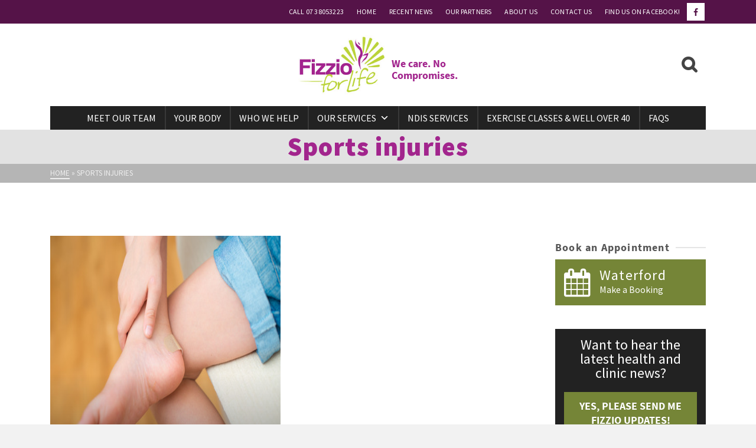

--- FILE ---
content_type: text/html; charset=UTF-8
request_url: https://fizzioforlife.com.au/news/tag/sports-injuries/
body_size: 22325
content:
<!DOCTYPE html>
<html class="no-js" lang="en" itemtype="https://schema.org/Blog" itemscope>
<head>
	<meta charset="UTF-8">
	<link rel="profile" href="https://gmpg.org/xfn/11">
	<meta name="viewport" content="width=device-width, initial-scale=1.0">
	<meta http-equiv="X-UA-Compatible" content="IE=edge">
	<script>(function(html){html.className = html.className.replace(/\bno-js\b/,'js')})(document.documentElement);</script>
<meta name='robots' content='index, follow, max-image-preview:large, max-snippet:-1, max-video-preview:-1' />
	<style>img:is([sizes="auto" i], [sizes^="auto," i]) { contain-intrinsic-size: 3000px 1500px }</style>
	
	<!-- This site is optimized with the Yoast SEO plugin v26.8 - https://yoast.com/product/yoast-seo-wordpress/ -->
	<title>Sports injuries Archives - Fizzio For Life</title>
	<link rel="canonical" href="https://fizzioforlife.com.au/news/tag/sports-injuries/" />
	<meta property="og:locale" content="en_US" />
	<meta property="og:type" content="article" />
	<meta property="og:title" content="Sports injuries Archives - Fizzio For Life" />
	<meta property="og:url" content="https://fizzioforlife.com.au/news/tag/sports-injuries/" />
	<meta property="og:site_name" content="Fizzio For Life" />
	<meta name="twitter:card" content="summary_large_image" />
	<script type="application/ld+json" class="yoast-schema-graph">{"@context":"https://schema.org","@graph":[{"@type":"CollectionPage","@id":"https://fizzioforlife.com.au/news/tag/sports-injuries/","url":"https://fizzioforlife.com.au/news/tag/sports-injuries/","name":"Sports injuries Archives - Fizzio For Life","isPartOf":{"@id":"https://fizzioforlife.com.au/#website"},"primaryImageOfPage":{"@id":"https://fizzioforlife.com.au/news/tag/sports-injuries/#primaryimage"},"image":{"@id":"https://fizzioforlife.com.au/news/tag/sports-injuries/#primaryimage"},"thumbnailUrl":"https://fizzioforlife.com.au/wp-content/uploads/2017/09/30980543_s.jpg","breadcrumb":{"@id":"https://fizzioforlife.com.au/news/tag/sports-injuries/#breadcrumb"},"inLanguage":"en-US"},{"@type":"ImageObject","inLanguage":"en-US","@id":"https://fizzioforlife.com.au/news/tag/sports-injuries/#primaryimage","url":"https://fizzioforlife.com.au/wp-content/uploads/2017/09/30980543_s.jpg","contentUrl":"https://fizzioforlife.com.au/wp-content/uploads/2017/09/30980543_s.jpg","width":450,"height":291,"caption":"Child Severs Disease"},{"@type":"BreadcrumbList","@id":"https://fizzioforlife.com.au/news/tag/sports-injuries/#breadcrumb","itemListElement":[{"@type":"ListItem","position":1,"name":"Home","item":"https://fizzioforlife.com.au/"},{"@type":"ListItem","position":2,"name":"Sports injuries"}]},{"@type":"WebSite","@id":"https://fizzioforlife.com.au/#website","url":"https://fizzioforlife.com.au/","name":"Fizzio For Life","description":"We care. No Compromises.","publisher":{"@id":"https://fizzioforlife.com.au/#organization"},"potentialAction":[{"@type":"SearchAction","target":{"@type":"EntryPoint","urlTemplate":"https://fizzioforlife.com.au/?s={search_term_string}"},"query-input":{"@type":"PropertyValueSpecification","valueRequired":true,"valueName":"search_term_string"}}],"inLanguage":"en-US"},{"@type":"Organization","@id":"https://fizzioforlife.com.au/#organization","name":"Fizzio for Life","url":"https://fizzioforlife.com.au/","logo":{"@type":"ImageObject","inLanguage":"en-US","@id":"https://fizzioforlife.com.au/#/schema/logo/image/","url":"https://fizzioforlife.com.au/wp-content/uploads/2021/01/fizzio-for-life.jpg","contentUrl":"https://fizzioforlife.com.au/wp-content/uploads/2021/01/fizzio-for-life.jpg","width":600,"height":339,"caption":"Fizzio for Life"},"image":{"@id":"https://fizzioforlife.com.au/#/schema/logo/image/"},"sameAs":["https://www.facebook.com/FizzioForLife/"]}]}</script>
	<!-- / Yoast SEO plugin. -->


<link rel='dns-prefetch' href='//fonts.googleapis.com' />
<link rel="alternate" type="application/rss+xml" title="Fizzio For Life &raquo; Feed" href="https://fizzioforlife.com.au/feed/" />
<link rel="alternate" type="application/rss+xml" title="Fizzio For Life &raquo; Comments Feed" href="https://fizzioforlife.com.au/comments/feed/" />
<link rel="alternate" type="application/rss+xml" title="Fizzio For Life &raquo; Sports injuries Tag Feed" href="https://fizzioforlife.com.au/news/tag/sports-injuries/feed/" />
<style type="text/css" id="kt-local-fonts-css">@font-face{font-family:'Source Sans Pro';font-style:italic;font-weight:600;src:local('Source Sans Pro SemiBold Italic'),local('SourceSansPro-SemiBoldItalic'),url(https://fizzioforlife.com.au/wp-content/uploads/kadence-gfonts/sourcesanspro/fpTVHK8qsXbIeTHTrnQH6EbumxWHRSe1oVyAWeloI5o.eot) format('embedded-opentype'),url(https://fizzioforlife.com.au/wp-content/uploads/kadence-gfonts/sourcesanspro/fpTVHK8qsXbIeTHTrnQH6EfrksRSinjQUrHtm_nW72g.ttf) format('ttf'),url(https://fizzioforlife.com.au/wp-content/uploads/kadence-gfonts/sourcesanspro/fpTVHK8qsXbIeTHTrnQH6PULlOK_XQENnt2ryrY843E.woff) format('woff'),url(https://fizzioforlife.com.au/wp-content/uploads/kadence-gfonts/sourcesanspro/fpTVHK8qsXbIeTHTrnQH6GQKuzMuncr0JB710wa2dPI.woff2) format('woff2');}@font-face{font-family:'Source Sans Pro';font-style:italic;font-weight:700;src:local('Source Sans Pro Bold Italic'),local('SourceSansPro-BoldItalic'),url(https://fizzioforlife.com.au/wp-content/uploads/kadence-gfonts/sourcesanspro/fpTVHK8qsXbIeTHTrnQH6HXzH4U_Axe6qCclt7v7nW0.eot) format('embedded-opentype'),url(https://fizzioforlife.com.au/wp-content/uploads/kadence-gfonts/sourcesanspro/fpTVHK8qsXbIeTHTrnQH6Edtd7Dq2ZflsctMEexj2lw.ttf) format('ttf'),url(https://fizzioforlife.com.au/wp-content/uploads/kadence-gfonts/sourcesanspro/fpTVHK8qsXbIeTHTrnQH6Nog-We9VNve39Jr4Vs_aDc.woff) format('woff'),url(https://fizzioforlife.com.au/wp-content/uploads/kadence-gfonts/sourcesanspro/fpTVHK8qsXbIeTHTrnQH6Nnl6YROR5rHLkdLoHwoOWA.woff2) format('woff2');}@font-face{font-family:'Source Sans Pro';font-style:italic;font-weight:900;src:local('Source Sans Pro Black Italic'),local('SourceSansPro-BlackItalic'),url(https://fizzioforlife.com.au/wp-content/uploads/kadence-gfonts/sourcesanspro/fpTVHK8qsXbIeTHTrnQH6JbSLHYK2KPWJI4XZKReQz0.eot) format('embedded-opentype'),url(https://fizzioforlife.com.au/wp-content/uploads/kadence-gfonts/sourcesanspro/fpTVHK8qsXbIeTHTrnQH6DiS5Fc5Bg1xsygf01vWWOU.ttf) format('ttf'),url(https://fizzioforlife.com.au/wp-content/uploads/kadence-gfonts/sourcesanspro/fpTVHK8qsXbIeTHTrnQH6ONg1gFYvjbPSGxSBhvPu6E.woff) format('woff'),url(https://fizzioforlife.com.au/wp-content/uploads/kadence-gfonts/sourcesanspro/fpTVHK8qsXbIeTHTrnQH6Kixy-5gtMP3-zP8S1pobIg.woff2) format('woff2');}@font-face{font-family:'Source Sans Pro';font-style:italic;font-weight:400;src:local('Source Sans Pro Italic'),local('SourceSansPro-Italic'),url(https://fizzioforlife.com.au/wp-content/uploads/kadence-gfonts/sourcesanspro/M2Jd71oPJhLKp0zdtTvoM04EkD-uilk0_oIxFXvMtLk.eot) format('embedded-opentype'),url(https://fizzioforlife.com.au/wp-content/uploads/kadence-gfonts/sourcesanspro/M2Jd71oPJhLKp0zdtTvoM0DauxaEVho0aInXGvhmB4k.ttf) format('ttf'),url(https://fizzioforlife.com.au/wp-content/uploads/kadence-gfonts/sourcesanspro/M2Jd71oPJhLKp0zdtTvoMzNrcjQuD0pTu1za2FULaMs.woff) format('woff'),url(https://fizzioforlife.com.au/wp-content/uploads/kadence-gfonts/sourcesanspro/M2Jd71oPJhLKp0zdtTvoMxgy2Fsj5sj3EzlXpqVXRKo.woff2) format('woff2');}@font-face{font-family:'Source Sans Pro';font-style:normal;font-weight:600;src:local('Source Sans Pro SemiBold'),local('SourceSansPro-SemiBold'),url(https://fizzioforlife.com.au/wp-content/uploads/kadence-gfonts/sourcesanspro/toadOcfmlt9b38dHJxOBGNanmHNzStikJN_FjplbBik.eot) format('embedded-opentype'),url(https://fizzioforlife.com.au/wp-content/uploads/kadence-gfonts/sourcesanspro/toadOcfmlt9b38dHJxOBGNNE-IuDiR70wI4zXaKqWCM.ttf) format('ttf'),url(https://fizzioforlife.com.au/wp-content/uploads/kadence-gfonts/sourcesanspro/toadOcfmlt9b38dHJxOBGJ6-ys_j0H4QL65VLqzI3wI.woff) format('woff'),url(https://fizzioforlife.com.au/wp-content/uploads/kadence-gfonts/sourcesanspro/toadOcfmlt9b38dHJxOBGCOFnW3Jk0f09zW_Yln67Ac.woff2) format('woff2');}@font-face{font-family:'Source Sans Pro';font-style:normal;font-weight:700;src:local('Source Sans Pro Bold'),local('SourceSansPro-Bold'),url(https://fizzioforlife.com.au/wp-content/uploads/kadence-gfonts/sourcesanspro/toadOcfmlt9b38dHJxOBGFV89XnfCtb1fhQGOlhyqi8.eot) format('embedded-opentype'),url(https://fizzioforlife.com.au/wp-content/uploads/kadence-gfonts/sourcesanspro/toadOcfmlt9b38dHJxOBGLsbIrGiHa6JIepkyt5c0A0.ttf) format('ttf'),url(https://fizzioforlife.com.au/wp-content/uploads/kadence-gfonts/sourcesanspro/toadOcfmlt9b38dHJxOBGFkQc6VGVFSmCnC_l7QZG60.woff) format('woff'),url(https://fizzioforlife.com.au/wp-content/uploads/kadence-gfonts/sourcesanspro/toadOcfmlt9b38dHJxOBGEo0As1BFRXtCDhS66znb_k.woff2) format('woff2');}@font-face{font-family:'Source Sans Pro';font-style:normal;font-weight:900;src:local('Source Sans Pro Black'),local('SourceSansPro-Black'),url(https://fizzioforlife.com.au/wp-content/uploads/kadence-gfonts/sourcesanspro/toadOcfmlt9b38dHJxOBGCDZg7i-e40o9FYYiSpZxAc.eot) format('embedded-opentype'),url(https://fizzioforlife.com.au/wp-content/uploads/kadence-gfonts/sourcesanspro/toadOcfmlt9b38dHJxOBGBPPOa1q11iOmmM9mDHHHX4.ttf) format('ttf'),url(https://fizzioforlife.com.au/wp-content/uploads/kadence-gfonts/sourcesanspro/toadOcfmlt9b38dHJxOBGHiec-hVyr2k4iOzEQsW1iE.woff) format('woff'),url(https://fizzioforlife.com.au/wp-content/uploads/kadence-gfonts/sourcesanspro/toadOcfmlt9b38dHJxOBGHZhYM0_6AejPZE-OqA592o.woff2) format('woff2');}@font-face{font-family:'Source Sans Pro';font-style:normal;font-weight:400;src:local('Source Sans Pro Regular'),local('SourceSansPro-Regular'),url(https://fizzioforlife.com.au/wp-content/uploads/kadence-gfonts/sourcesanspro/ODelI1aHBYDBqgeIAH2zlN0tugusXa58UbOrParLRF0.eot) format('embedded-opentype'),url(https://fizzioforlife.com.au/wp-content/uploads/kadence-gfonts/sourcesanspro/ODelI1aHBYDBqgeIAH2zlNzbP97U9sKh0jjxbPbfOKg.ttf) format('ttf'),url(https://fizzioforlife.com.au/wp-content/uploads/kadence-gfonts/sourcesanspro/ODelI1aHBYDBqgeIAH2zlBM0YzuT7MdOe03otPbuUS0.woff) format('woff'),url(https://fizzioforlife.com.au/wp-content/uploads/kadence-gfonts/sourcesanspro/ODelI1aHBYDBqgeIAH2zlNV_2ngZ8dMf8fLgjYEouxg.woff2) format('woff2');}@font-face{font-family:'Source Serif Pro';font-style:normal;font-weight:400;src:local('Source Serif Pro'),local('SourceSerifPro-Regular'),url(https://fizzioforlife.com.au/wp-content/uploads/kadence-gfonts/sourceserifpro/CeUM4np2c42DV49nanp55dwwSDTi-fDnWEQ0aekUnZc.eot) format('embedded-opentype'),url(https://fizzioforlife.com.au/wp-content/uploads/kadence-gfonts/sourceserifpro/CeUM4np2c42DV49nanp55aqQQDHDiKO-LH8MFmRo0b0.ttf) format('ttf'),url(https://fizzioforlife.com.au/wp-content/uploads/kadence-gfonts/sourceserifpro/CeUM4np2c42DV49nanp55S0XUiYNEUS_1eNN5dXyLEY.woff) format('woff'),url(https://fizzioforlife.com.au/wp-content/uploads/kadence-gfonts/sourceserifpro/CeUM4np2c42DV49nanp55fETq2ZMMnErnN6OL83eMrU.woff2) format('woff2');}@font-face{font-family:'Open Sans Condensed';font-style:normal;font-weight:700;src:local('Open Sans Condensed Bold'),local('OpenSansCondensed-Bold'),url(https://fizzioforlife.com.au/wp-content/uploads/kadence-gfonts/opensanscondensed/gk5FxslNkTTHtojXrkp-xK1G_hHhJSbmG3TYw9dbn0A.eot) format('embedded-opentype'),url(https://fizzioforlife.com.au/wp-content/uploads/kadence-gfonts/opensanscondensed/gk5FxslNkTTHtojXrkp-xJhsE6jcpsD2oq89kgohWx0.ttf) format('ttf'),url(https://fizzioforlife.com.au/wp-content/uploads/kadence-gfonts/opensanscondensed/gk5FxslNkTTHtojXrkp-xONSK5BxN3NFS4EJkViHIqo.woff) format('woff'),url(https://fizzioforlife.com.au/wp-content/uploads/kadence-gfonts/opensanscondensed/gk5FxslNkTTHtojXrkp-xIF8zhZCJ7x9Pr62cRgaVUA.woff2) format('woff2');}</style><script type="text/javascript">
/* <![CDATA[ */
window._wpemojiSettings = {"baseUrl":"https:\/\/s.w.org\/images\/core\/emoji\/15.0.3\/72x72\/","ext":".png","svgUrl":"https:\/\/s.w.org\/images\/core\/emoji\/15.0.3\/svg\/","svgExt":".svg","source":{"concatemoji":"https:\/\/fizzioforlife.com.au\/wp-includes\/js\/wp-emoji-release.min.js?ver=6.7.4"}};
/*! This file is auto-generated */
!function(i,n){var o,s,e;function c(e){try{var t={supportTests:e,timestamp:(new Date).valueOf()};sessionStorage.setItem(o,JSON.stringify(t))}catch(e){}}function p(e,t,n){e.clearRect(0,0,e.canvas.width,e.canvas.height),e.fillText(t,0,0);var t=new Uint32Array(e.getImageData(0,0,e.canvas.width,e.canvas.height).data),r=(e.clearRect(0,0,e.canvas.width,e.canvas.height),e.fillText(n,0,0),new Uint32Array(e.getImageData(0,0,e.canvas.width,e.canvas.height).data));return t.every(function(e,t){return e===r[t]})}function u(e,t,n){switch(t){case"flag":return n(e,"\ud83c\udff3\ufe0f\u200d\u26a7\ufe0f","\ud83c\udff3\ufe0f\u200b\u26a7\ufe0f")?!1:!n(e,"\ud83c\uddfa\ud83c\uddf3","\ud83c\uddfa\u200b\ud83c\uddf3")&&!n(e,"\ud83c\udff4\udb40\udc67\udb40\udc62\udb40\udc65\udb40\udc6e\udb40\udc67\udb40\udc7f","\ud83c\udff4\u200b\udb40\udc67\u200b\udb40\udc62\u200b\udb40\udc65\u200b\udb40\udc6e\u200b\udb40\udc67\u200b\udb40\udc7f");case"emoji":return!n(e,"\ud83d\udc26\u200d\u2b1b","\ud83d\udc26\u200b\u2b1b")}return!1}function f(e,t,n){var r="undefined"!=typeof WorkerGlobalScope&&self instanceof WorkerGlobalScope?new OffscreenCanvas(300,150):i.createElement("canvas"),a=r.getContext("2d",{willReadFrequently:!0}),o=(a.textBaseline="top",a.font="600 32px Arial",{});return e.forEach(function(e){o[e]=t(a,e,n)}),o}function t(e){var t=i.createElement("script");t.src=e,t.defer=!0,i.head.appendChild(t)}"undefined"!=typeof Promise&&(o="wpEmojiSettingsSupports",s=["flag","emoji"],n.supports={everything:!0,everythingExceptFlag:!0},e=new Promise(function(e){i.addEventListener("DOMContentLoaded",e,{once:!0})}),new Promise(function(t){var n=function(){try{var e=JSON.parse(sessionStorage.getItem(o));if("object"==typeof e&&"number"==typeof e.timestamp&&(new Date).valueOf()<e.timestamp+604800&&"object"==typeof e.supportTests)return e.supportTests}catch(e){}return null}();if(!n){if("undefined"!=typeof Worker&&"undefined"!=typeof OffscreenCanvas&&"undefined"!=typeof URL&&URL.createObjectURL&&"undefined"!=typeof Blob)try{var e="postMessage("+f.toString()+"("+[JSON.stringify(s),u.toString(),p.toString()].join(",")+"));",r=new Blob([e],{type:"text/javascript"}),a=new Worker(URL.createObjectURL(r),{name:"wpTestEmojiSupports"});return void(a.onmessage=function(e){c(n=e.data),a.terminate(),t(n)})}catch(e){}c(n=f(s,u,p))}t(n)}).then(function(e){for(var t in e)n.supports[t]=e[t],n.supports.everything=n.supports.everything&&n.supports[t],"flag"!==t&&(n.supports.everythingExceptFlag=n.supports.everythingExceptFlag&&n.supports[t]);n.supports.everythingExceptFlag=n.supports.everythingExceptFlag&&!n.supports.flag,n.DOMReady=!1,n.readyCallback=function(){n.DOMReady=!0}}).then(function(){return e}).then(function(){var e;n.supports.everything||(n.readyCallback(),(e=n.source||{}).concatemoji?t(e.concatemoji):e.wpemoji&&e.twemoji&&(t(e.twemoji),t(e.wpemoji)))}))}((window,document),window._wpemojiSettings);
/* ]]> */
</script>
<style id='wp-emoji-styles-inline-css' type='text/css'>

	img.wp-smiley, img.emoji {
		display: inline !important;
		border: none !important;
		box-shadow: none !important;
		height: 1em !important;
		width: 1em !important;
		margin: 0 0.07em !important;
		vertical-align: -0.1em !important;
		background: none !important;
		padding: 0 !important;
	}
</style>
<link rel='stylesheet' id='wp-block-library-css' href='https://fizzioforlife.com.au/wp-includes/css/dist/block-library/style.min.css?ver=6.7.4' type='text/css' media='all' />
<style id='pdfemb-pdf-embedder-viewer-style-inline-css' type='text/css'>
.wp-block-pdfemb-pdf-embedder-viewer{max-width:none}

</style>
<style id='classic-theme-styles-inline-css' type='text/css'>
/*! This file is auto-generated */
.wp-block-button__link{color:#fff;background-color:#32373c;border-radius:9999px;box-shadow:none;text-decoration:none;padding:calc(.667em + 2px) calc(1.333em + 2px);font-size:1.125em}.wp-block-file__button{background:#32373c;color:#fff;text-decoration:none}
</style>
<style id='global-styles-inline-css' type='text/css'>
:root{--wp--preset--aspect-ratio--square: 1;--wp--preset--aspect-ratio--4-3: 4/3;--wp--preset--aspect-ratio--3-4: 3/4;--wp--preset--aspect-ratio--3-2: 3/2;--wp--preset--aspect-ratio--2-3: 2/3;--wp--preset--aspect-ratio--16-9: 16/9;--wp--preset--aspect-ratio--9-16: 9/16;--wp--preset--color--black: #000;--wp--preset--color--cyan-bluish-gray: #abb8c3;--wp--preset--color--white: #fff;--wp--preset--color--pale-pink: #f78da7;--wp--preset--color--vivid-red: #cf2e2e;--wp--preset--color--luminous-vivid-orange: #ff6900;--wp--preset--color--luminous-vivid-amber: #fcb900;--wp--preset--color--light-green-cyan: #7bdcb5;--wp--preset--color--vivid-green-cyan: #00d084;--wp--preset--color--pale-cyan-blue: #8ed1fc;--wp--preset--color--vivid-cyan-blue: #0693e3;--wp--preset--color--vivid-purple: #9b51e0;--wp--preset--color--ascend-primary: #758537;--wp--preset--color--ascend-primary-light: #89994b;--wp--preset--color--very-light-gray: #eee;--wp--preset--color--very-dark-gray: #444;--wp--preset--gradient--vivid-cyan-blue-to-vivid-purple: linear-gradient(135deg,rgba(6,147,227,1) 0%,rgb(155,81,224) 100%);--wp--preset--gradient--light-green-cyan-to-vivid-green-cyan: linear-gradient(135deg,rgb(122,220,180) 0%,rgb(0,208,130) 100%);--wp--preset--gradient--luminous-vivid-amber-to-luminous-vivid-orange: linear-gradient(135deg,rgba(252,185,0,1) 0%,rgba(255,105,0,1) 100%);--wp--preset--gradient--luminous-vivid-orange-to-vivid-red: linear-gradient(135deg,rgba(255,105,0,1) 0%,rgb(207,46,46) 100%);--wp--preset--gradient--very-light-gray-to-cyan-bluish-gray: linear-gradient(135deg,rgb(238,238,238) 0%,rgb(169,184,195) 100%);--wp--preset--gradient--cool-to-warm-spectrum: linear-gradient(135deg,rgb(74,234,220) 0%,rgb(151,120,209) 20%,rgb(207,42,186) 40%,rgb(238,44,130) 60%,rgb(251,105,98) 80%,rgb(254,248,76) 100%);--wp--preset--gradient--blush-light-purple: linear-gradient(135deg,rgb(255,206,236) 0%,rgb(152,150,240) 100%);--wp--preset--gradient--blush-bordeaux: linear-gradient(135deg,rgb(254,205,165) 0%,rgb(254,45,45) 50%,rgb(107,0,62) 100%);--wp--preset--gradient--luminous-dusk: linear-gradient(135deg,rgb(255,203,112) 0%,rgb(199,81,192) 50%,rgb(65,88,208) 100%);--wp--preset--gradient--pale-ocean: linear-gradient(135deg,rgb(255,245,203) 0%,rgb(182,227,212) 50%,rgb(51,167,181) 100%);--wp--preset--gradient--electric-grass: linear-gradient(135deg,rgb(202,248,128) 0%,rgb(113,206,126) 100%);--wp--preset--gradient--midnight: linear-gradient(135deg,rgb(2,3,129) 0%,rgb(40,116,252) 100%);--wp--preset--font-size--small: 13px;--wp--preset--font-size--medium: 20px;--wp--preset--font-size--large: 36px;--wp--preset--font-size--x-large: 42px;--wp--preset--spacing--20: 0.44rem;--wp--preset--spacing--30: 0.67rem;--wp--preset--spacing--40: 1rem;--wp--preset--spacing--50: 1.5rem;--wp--preset--spacing--60: 2.25rem;--wp--preset--spacing--70: 3.38rem;--wp--preset--spacing--80: 5.06rem;--wp--preset--shadow--natural: 6px 6px 9px rgba(0, 0, 0, 0.2);--wp--preset--shadow--deep: 12px 12px 50px rgba(0, 0, 0, 0.4);--wp--preset--shadow--sharp: 6px 6px 0px rgba(0, 0, 0, 0.2);--wp--preset--shadow--outlined: 6px 6px 0px -3px rgba(255, 255, 255, 1), 6px 6px rgba(0, 0, 0, 1);--wp--preset--shadow--crisp: 6px 6px 0px rgba(0, 0, 0, 1);}:where(.is-layout-flex){gap: 0.5em;}:where(.is-layout-grid){gap: 0.5em;}body .is-layout-flex{display: flex;}.is-layout-flex{flex-wrap: wrap;align-items: center;}.is-layout-flex > :is(*, div){margin: 0;}body .is-layout-grid{display: grid;}.is-layout-grid > :is(*, div){margin: 0;}:where(.wp-block-columns.is-layout-flex){gap: 2em;}:where(.wp-block-columns.is-layout-grid){gap: 2em;}:where(.wp-block-post-template.is-layout-flex){gap: 1.25em;}:where(.wp-block-post-template.is-layout-grid){gap: 1.25em;}.has-black-color{color: var(--wp--preset--color--black) !important;}.has-cyan-bluish-gray-color{color: var(--wp--preset--color--cyan-bluish-gray) !important;}.has-white-color{color: var(--wp--preset--color--white) !important;}.has-pale-pink-color{color: var(--wp--preset--color--pale-pink) !important;}.has-vivid-red-color{color: var(--wp--preset--color--vivid-red) !important;}.has-luminous-vivid-orange-color{color: var(--wp--preset--color--luminous-vivid-orange) !important;}.has-luminous-vivid-amber-color{color: var(--wp--preset--color--luminous-vivid-amber) !important;}.has-light-green-cyan-color{color: var(--wp--preset--color--light-green-cyan) !important;}.has-vivid-green-cyan-color{color: var(--wp--preset--color--vivid-green-cyan) !important;}.has-pale-cyan-blue-color{color: var(--wp--preset--color--pale-cyan-blue) !important;}.has-vivid-cyan-blue-color{color: var(--wp--preset--color--vivid-cyan-blue) !important;}.has-vivid-purple-color{color: var(--wp--preset--color--vivid-purple) !important;}.has-black-background-color{background-color: var(--wp--preset--color--black) !important;}.has-cyan-bluish-gray-background-color{background-color: var(--wp--preset--color--cyan-bluish-gray) !important;}.has-white-background-color{background-color: var(--wp--preset--color--white) !important;}.has-pale-pink-background-color{background-color: var(--wp--preset--color--pale-pink) !important;}.has-vivid-red-background-color{background-color: var(--wp--preset--color--vivid-red) !important;}.has-luminous-vivid-orange-background-color{background-color: var(--wp--preset--color--luminous-vivid-orange) !important;}.has-luminous-vivid-amber-background-color{background-color: var(--wp--preset--color--luminous-vivid-amber) !important;}.has-light-green-cyan-background-color{background-color: var(--wp--preset--color--light-green-cyan) !important;}.has-vivid-green-cyan-background-color{background-color: var(--wp--preset--color--vivid-green-cyan) !important;}.has-pale-cyan-blue-background-color{background-color: var(--wp--preset--color--pale-cyan-blue) !important;}.has-vivid-cyan-blue-background-color{background-color: var(--wp--preset--color--vivid-cyan-blue) !important;}.has-vivid-purple-background-color{background-color: var(--wp--preset--color--vivid-purple) !important;}.has-black-border-color{border-color: var(--wp--preset--color--black) !important;}.has-cyan-bluish-gray-border-color{border-color: var(--wp--preset--color--cyan-bluish-gray) !important;}.has-white-border-color{border-color: var(--wp--preset--color--white) !important;}.has-pale-pink-border-color{border-color: var(--wp--preset--color--pale-pink) !important;}.has-vivid-red-border-color{border-color: var(--wp--preset--color--vivid-red) !important;}.has-luminous-vivid-orange-border-color{border-color: var(--wp--preset--color--luminous-vivid-orange) !important;}.has-luminous-vivid-amber-border-color{border-color: var(--wp--preset--color--luminous-vivid-amber) !important;}.has-light-green-cyan-border-color{border-color: var(--wp--preset--color--light-green-cyan) !important;}.has-vivid-green-cyan-border-color{border-color: var(--wp--preset--color--vivid-green-cyan) !important;}.has-pale-cyan-blue-border-color{border-color: var(--wp--preset--color--pale-cyan-blue) !important;}.has-vivid-cyan-blue-border-color{border-color: var(--wp--preset--color--vivid-cyan-blue) !important;}.has-vivid-purple-border-color{border-color: var(--wp--preset--color--vivid-purple) !important;}.has-vivid-cyan-blue-to-vivid-purple-gradient-background{background: var(--wp--preset--gradient--vivid-cyan-blue-to-vivid-purple) !important;}.has-light-green-cyan-to-vivid-green-cyan-gradient-background{background: var(--wp--preset--gradient--light-green-cyan-to-vivid-green-cyan) !important;}.has-luminous-vivid-amber-to-luminous-vivid-orange-gradient-background{background: var(--wp--preset--gradient--luminous-vivid-amber-to-luminous-vivid-orange) !important;}.has-luminous-vivid-orange-to-vivid-red-gradient-background{background: var(--wp--preset--gradient--luminous-vivid-orange-to-vivid-red) !important;}.has-very-light-gray-to-cyan-bluish-gray-gradient-background{background: var(--wp--preset--gradient--very-light-gray-to-cyan-bluish-gray) !important;}.has-cool-to-warm-spectrum-gradient-background{background: var(--wp--preset--gradient--cool-to-warm-spectrum) !important;}.has-blush-light-purple-gradient-background{background: var(--wp--preset--gradient--blush-light-purple) !important;}.has-blush-bordeaux-gradient-background{background: var(--wp--preset--gradient--blush-bordeaux) !important;}.has-luminous-dusk-gradient-background{background: var(--wp--preset--gradient--luminous-dusk) !important;}.has-pale-ocean-gradient-background{background: var(--wp--preset--gradient--pale-ocean) !important;}.has-electric-grass-gradient-background{background: var(--wp--preset--gradient--electric-grass) !important;}.has-midnight-gradient-background{background: var(--wp--preset--gradient--midnight) !important;}.has-small-font-size{font-size: var(--wp--preset--font-size--small) !important;}.has-medium-font-size{font-size: var(--wp--preset--font-size--medium) !important;}.has-large-font-size{font-size: var(--wp--preset--font-size--large) !important;}.has-x-large-font-size{font-size: var(--wp--preset--font-size--x-large) !important;}
:where(.wp-block-post-template.is-layout-flex){gap: 1.25em;}:where(.wp-block-post-template.is-layout-grid){gap: 1.25em;}
:where(.wp-block-columns.is-layout-flex){gap: 2em;}:where(.wp-block-columns.is-layout-grid){gap: 2em;}
:root :where(.wp-block-pullquote){font-size: 1.5em;line-height: 1.6;}
</style>
<link rel='stylesheet' id='bg-shce-genericons-css' href='https://fizzioforlife.com.au/wp-content/plugins/bg-showhide-plus-faq/assets/css/genericons/genericons.css?ver=6.7.4' type='text/css' media='all' />
<link rel='stylesheet' id='bg-show-hide-pro-css' href='https://fizzioforlife.com.au/wp-content/plugins/bg-showhide-plus-faq/assets/css/bg-show-hide-pro.css?ver=6.7.4' type='text/css' media='all' />
<link rel='stylesheet' id='contact-form-7-signature-addon-css' href='https://fizzioforlife.com.au/wp-content/plugins/contact-form-7-signature-addon/public/css/style.css?ver=4.2.2' type='text/css' media='all' />
<link rel='stylesheet' id='contact-form-7-css' href='https://fizzioforlife.com.au/wp-content/plugins/contact-form-7/includes/css/styles.css?ver=6.0.4' type='text/css' media='all' />
<link rel='stylesheet' id='image-map-pro-dist-css-css' href='https://fizzioforlife.com.au/wp-content/plugins/image-map-pro-wordpress/css/image-map-pro.min.css?ver=5.3.2' type='text/css' media='' />
<link rel='stylesheet' id='sow-button-base-css' href='https://fizzioforlife.com.au/wp-content/plugins/so-widgets-bundle/widgets/button/css/style.css?ver=1.65.1' type='text/css' media='all' />
<link rel='stylesheet' id='sow-button-flat-1e520deaaef8-css' href='https://fizzioforlife.com.au/wp-content/uploads/siteorigin-widgets/sow-button-flat-1e520deaaef8.css?ver=6.7.4' type='text/css' media='all' />
<link rel='stylesheet' id='megamenu-css' href='https://fizzioforlife.com.au/wp-content/uploads/maxmegamenu/style.css?ver=2bd43c' type='text/css' media='all' />
<link rel='stylesheet' id='dashicons-css' href='https://fizzioforlife.com.au/wp-includes/css/dashicons.min.css?ver=6.7.4' type='text/css' media='all' />
<!--[if lt IE]>
<link rel='stylesheet' id='ascend_ie_fallback-css' href='https://fizzioforlife.com.au/wp-content/themes/ascend_premium/assets/css/ie_fallback.css?ver=1.9.28' type='text/css' media='all' />
<![endif]-->
<link rel='stylesheet' id='popup-maker-site-css' href='//fizzioforlife.com.au/wp-content/uploads/pum/pum-site-styles.css?generated=1738804750&#038;ver=1.20.4' type='text/css' media='all' />
<link rel='stylesheet' id='kadence_slider_css-css' href='https://fizzioforlife.com.au/wp-content/plugins/kadence-slider/css/ksp.css?ver=2.3.6' type='text/css' media='all' />
<link rel='stylesheet' id='ascend_main-css' href='https://fizzioforlife.com.au/wp-content/themes/ascend_premium/assets/css/ascend.css?ver=1.9.28' type='text/css' media='all' />
<link rel='stylesheet' id='ascend_posttype-css' href='https://fizzioforlife.com.au/wp-content/themes/ascend_premium/assets/css/ascend_posttype.css?ver=1.9.28' type='text/css' media='all' />
<link rel='stylesheet' id='ascend_pb-css' href='https://fizzioforlife.com.au/wp-content/themes/ascend_premium/assets/css/ascend_pb.css?ver=1.9.28' type='text/css' media='all' />
<link rel='stylesheet' id='ascend_icons-css' href='https://fizzioforlife.com.au/wp-content/themes/ascend_premium/assets/css/ascend_icons.css?ver=1.9.28' type='text/css' media='all' />
<link rel='stylesheet' id='ascend_select2-css' href='https://fizzioforlife.com.au/wp-content/themes/ascend_premium/assets/css/ascend_select2.css?ver=1.9.28' type='text/css' media='all' />
<link rel='stylesheet' id='redux-google-fonts-kadence_slider-css' href='https://fonts.googleapis.com/css?family=Source+Sans+Pro%3A900%2C600%2C400%7COpen+Sans+Condensed%3A700&#038;subset=latin&#038;ver=6.7.4' type='text/css' media='all' />
<script type="text/javascript" src="https://fizzioforlife.com.au/wp-includes/js/jquery/jquery.min.js?ver=3.7.1" id="jquery-core-js"></script>
<script type="text/javascript" src="https://fizzioforlife.com.au/wp-includes/js/jquery/jquery-migrate.min.js?ver=3.4.1" id="jquery-migrate-js"></script>
<script type="text/javascript" src="https://fizzioforlife.com.au/wp-content/plugins/contact-form-7-signature-addon/public/js/signature_pad.min.js?ver=4.2.2" id="contact-form-7-signature-addon-signature-js"></script>
<script type="text/javascript" src="https://fizzioforlife.com.au/wp-content/plugins/contact-form-7-signature-addon/public/js/scripts.js?ver=4.2.2" id="contact-form-7-signature-addon-js"></script>
<!--[if lt IE 9]>
<script type="text/javascript" src="https://fizzioforlife.com.au/wp-content/themes/ascend_premium/assets/js/vendor/html5shiv.min.js?ver=6.7.4" id="ascend-html5shiv-js"></script>
<![endif]-->
<!--[if lt IE 9]>
<script type="text/javascript" src="https://fizzioforlife.com.au/wp-content/themes/ascend_premium/assets/js/vendor/respond.min.js?ver=6.7.4" id="ascend-respond-js"></script>
<![endif]-->
<script type="text/javascript" src="https://fizzioforlife.com.au/wp-content/themes/ascend_premium/assets/js/vendor/custom-modernizer-min.js?ver=1.9.28" id="modernizrc-js"></script>
<link rel="https://api.w.org/" href="https://fizzioforlife.com.au/wp-json/" /><link rel="alternate" title="JSON" type="application/json" href="https://fizzioforlife.com.au/wp-json/wp/v2/tags/25" /><link rel="EditURI" type="application/rsd+xml" title="RSD" href="https://fizzioforlife.com.au/xmlrpc.php?rsd" />
<meta name="generator" content="WordPress 6.7.4" />
<script type="text/javascript">var light_error = "The image could not be loaded.", light_of = "%curr% of %total%";</script><!-- Facebook Pixel Code -->
<script>
!function(f,b,e,v,n,t,s)
{if(f.fbq)return;n=f.fbq=function(){n.callMethod?
n.callMethod.apply(n,arguments):n.queue.push(arguments)};
if(!f._fbq)f._fbq=n;n.push=n;n.loaded=!0;n.version='2.0';
n.queue=[];t=b.createElement(e);t.async=!0;
t.src=v;s=b.getElementsByTagName(e)[0];
s.parentNode.insertBefore(t,s)}(window,document,'script',
'https://connect.facebook.net/en_US/fbevents.js');
 fbq('init', '311984826324518'); 
fbq('track', 'PageView');
</script>
<noscript>
 <img height="1" width="1" 
src="https://www.facebook.com/tr?id=311984826324518&ev=PageView
&noscript=1"/>
</noscript>
<!-- End Facebook Pixel Code --><style type="text/css" id="kt-custom-css">a, .primary-color, .postlist article .entry-content a.more-link:hover,.widget_price_filter .price_slider_amount .button, .product .product_meta a:hover, .star-rating, .above-footer-widgets a:not(.button):hover, .sidebar a:not(.button):hover, .elementor-widget-sidebar a:not(.button):hover, .footerclass a:hover, .posttags a:hover, .tagcloud a:hover, .kt_bc_nomargin #kadbreadcrumbs a:hover, #kadbreadcrumbs a:hover, .wp-pagenavi a:hover, .woocommerce-pagination ul.page-numbers li a:hover, .woocommerce-pagination ul.page-numbers li span:hover, .has-ascend-primary-color {color:#758537;} .comment-content a:not(.button):hover, .entry-content p a:not(.button):not(.select2-choice):not([data-rel="lightbox"]):hover, .kt_product_toggle_outer .toggle_grid:hover, .kt_product_toggle_outer .toggle_list:hover, .kt_product_toggle_outer .toggle_grid.toggle_active, .kt_product_toggle_outer .toggle_list.toggle_active, .product .product_meta a, .product .woocommerce-tabs .wc-tabs > li.active > a, .product .woocommerce-tabs .wc-tabs > li.active > a:hover, .product .woocommerce-tabs .wc-tabs > li.active > a:focus, #payment ul.wc_payment_methods li.wc_payment_method input[type=radio]:first-child:checked+label, .kt-woo-account-nav .woocommerce-MyAccount-navigation ul li.is-active a, a.added_to_cart, .widget_pages ul li.kt-drop-toggle > .kt-toggle-sub, .widget_categories ul li.kt-drop-toggle > .kt-toggle-sub, .widget_product_categories ul li.kt-drop-toggle > .kt-toggle-sub, .widget_recent_entries ul li a:hover ~ .kt-toggle-sub, .widget_recent_comments ul li a:hover ~ .kt-toggle-sub, .widget_archive ul li a:hover ~ .kt-toggle-sub, .widget_pages ul li a:hover ~ .kt-toggle-sub, .widget_categories ul li a:hover ~ .kt-toggle-sub, .widget_meta ul li a:hover ~ .kt-toggle-sub, .widget_product_categories ul li a:hover ~ .kt-toggle-sub,.kt-tabs.kt-tabs-style2 > li > a:hover, .kt-tabs > li.active > a, .kt-tabs > li.active > a:hover, .kt-tabs > li.active > a:focus, .kt_bc_nomargin #kadbreadcrumbs a:hover, #kadbreadcrumbs a:hover, .footerclass .menu li a:hover, .widget_recent_entries ul li a:hover, .posttags a:hover, .tagcloud a:hover,.widget_recent_comments ul li a:hover, .widget_archive ul li a:hover, .widget_pages ul li a:hover, .widget_categories ul li a:hover, .widget_meta ul li a:hover, .widget_product_categories ul li a:hover, .box-icon-item .icon-container .icon-left-highlight,.box-icon-item .icon-container .icon-right-highlight, .widget_pages ul li.current-cat > a, .widget_categories ul li.current-cat > a, .widget_product_categories ul li.current-cat > a, #payment ul.wc_payment_methods li.wc_payment_method input[type=radio]:first-child:checked + label:before, .wp-pagenavi .current, .wp-pagenavi a:hover, .kt-mobile-header-toggle .kt-extras-label.header-underscore-icon, .woocommerce-pagination ul.page-numbers li a.current, .woocommerce-pagination ul.page-numbers li span.current, .woocommerce-pagination ul.page-numbers li a:hover, .woocommerce-pagination ul.page-numbers li span:hover, .widget_layered_nav ul li.chosen a, .widget_layered_nav_filters ul li a, .widget_rating_filter ul li.chosen a, .variations .kad_radio_variations label.selectedValue, .variations .kad_radio_variations label:hover{border-color:#758537;} .kt-header-extras span.kt-cart-total, .btn, .button, .submit, button, input[type="submit"], .portfolio-loop-image-container .portfolio-hover-item .portfolio-overlay-color, .kt_product_toggle_outer .toggle_grid.toggle_active, .kt_product_toggle_outer .toggle_list.toggle_active, .product .woocommerce-tabs .wc-tabs > li.active > a, .product .woocommerce-tabs .wc-tabs > li.active > a:hover, .product .woocommerce-tabs .wc-tabs > li.active > a:focus, .product .woocommerce-tabs .wc-tabs:before, .woocommerce-info, .woocommerce-message, .woocommerce-noreviews, p.no-comments, .widget_pages ul li ul li.current-cat > a:before, .widget_categories ul li ul li.current-cat > a:before, .widget_product_categories ul li ul li.current-cat > a:before, .widget_pages ul li ul li a:hover:before, .widget_categories ul li ul li a:hover:before, .widget_product_categories ul li ul li a:hover:before, .kadence_recent_posts a.posts_widget_readmore:hover:before, .kt-accordion > .panel h5:after, .kt-tabs:before, .image_menu_overlay, .kadence_social_widget a:hover, .kt-tabs > li.active > a, .kt-tabs > li.active > a:hover, .kt-tabs > li.active > a:focus, .widget_pages ul li.current-cat > .count, .widget_categories ul li.current-cat > .count, .widget_product_categories ul li.current-cat > .count, .widget_recent_entries ul li a:hover ~ .count, .widget_recent_comments ul li a:hover ~ .count, .widget_archive ul li a:hover ~ .count, .widget_pages ul li a:hover ~ .count, .widget_categories ul li a:hover ~ .count, .widget_meta ul li a:hover ~ .count, .widget_product_categories ul li a:hover ~ .count, #payment ul.wc_payment_methods li.wc_payment_method input[type=radio]:first-child:checked + label:before, .select2-results .select2-highlighted, .wp-pagenavi .current, .kt-header-extras span.kt-cart-total, .kt-mobile-header-toggle span.kt-cart-total, .woocommerce-pagination ul.page-numbers li a.current, .woocommerce-pagination ul.page-numbers li span.current,.widget_price_filter .ui-slider .ui-slider-handle, .widget_layered_nav ul li.chosen span.count, .widget_layered_nav_filters ul li span.count, .variations .kad_radio_variations label.selectedValue, .box-icon-item .menu-icon-read-more .read-more-highlight, .select2-container--default .select2-results__option--highlighted[aria-selected], p.demo_store, .has-ascend-primary-background-color {background:#758537;}@media (max-width: 767px){.filter-set li a.selected {background:#758537;}} .has-ascend-primary-light-color {color:#89994b} .has-ascend-primary-light-background-color{ background-color: #89994b}.kad-header-height {height:140px;}.kt-header-position-above .header-sidewidth {width:38%;} .kt-header-position-above .header-logo-width {width:24%;}@media (max-width: 767px){.kt_mobile_slider {display:block;} .kt_desktop_slider {display:none;}}.kad-topbar-height {min-height:40px;}.kad-mobile-header-height {height:120px;}.titleclass .entry-title{font-size:44px;}@media (max-width: 768px) {.titleclass .entry-title{font-size:30px;}}.titleclass .subtitle{font-size:40px;}@media (max-width: 768px) {.titleclass .subtitle{font-size:20px;}}.titleclass .page-header  {height:90px;}@media (max-width: 768px) {.titleclass .page-header {height:90px;}}.second-navclass .sf-menu>li:after {background:#551348;}.kt-header-extras .kadence_social_widget a, .mobile-header-container .kt-mobile-header-toggle button {color:#444;} button.mobile-navigation-toggle .kt-mnt span {background:#444;} .kt-header-extras .kadence_social_widget a:hover{color:#fff;}.pop-modal-body .kt-woo-account-nav .kad-customer-name h5, .pop-modal-body .kt-woo-account-nav a, .pop-modal-body ul.product_list_widget li a:not(.remove), .pop-modal-body ul.product_list_widget {color:#ffffff;} .kt-mobile-menu form.search-form input[type="search"]::-webkit-input-placeholder {color:#ffffff;}.kt-mobile-menu form.search-form input[type="search"]:-ms-input-placeholder {color:#ffffff;}.kt-mobile-menu form.search-form input[type="search"]::-moz-placeholder {color:#ffffff;}.page-header {text-align:center;}.kt-header-extras #kad-head-cart-popup ul a:not(.remove), .kt-header-extras #kad-head-cart-popup ul .quantity, .kt-header-extras #kad-head-cart-popup ul li.empty, .kad-header-menu-inner .kt-header-extras .kt-woo-account-nav h5, .kad-relative-vertical-content .kt-header-extras .kt-woo-account-nav h5 {color:#444;}.kt-post-cats {display:none;}.mobile-top-icon-bar {min-height:48px;} .mobile-top-icon-bar a.top-icon-bar-link{line-height:48px;}.mobile-top-icon-bar a.top-icon-bar-link{font-size:16px;}.container-fullwidth .entry-content .aligncenter[class^=wp-block] { max-width:1440px}.btn, .button, .submit, button, input[type="submit"] {
    background-color: #748537;
}

.mega-menu-wrap h2, .mega-menu-wrap h3, .mega-menu-wrap h4 {
color:#fff !important;
text-transform:uppercase !important;
}

h3 a {
    color: #b9d131 !important;
}

/* HEADER */

#pageheader {
    margin-bottom: 60px;
}

.kt-header-layout-below-lg .kad-left-header {
    text-align: left;
}

.kt-header-layout-below-lg .kad-left-header ul.sf-menu {
    float: right;
}

.kad-topbar-flex-item .kadence_social_widget a {
    color: #551348;
    background: #fff;
}

.post-type-archive-tribe_events #pageheader {
display:none;
}

.kad-header-height {
    padding: 20px 0;
}

.kt_item_fade_in {
    opacity: 100;
}

.kad-site-tagline {
    font-weight: bold;
    color: #a2258d;
    font-size: 18px;
    text-align: left;
    top: 8px;
    position: relative;
}

.ffl-over-40 .image_menu_message h4 {
    background: #758537;
    padding: 10px;
    position: relative;
    top: 30px;
}

/* MENU */

.mega-sub-menu a img:hover {
    opacity: 0.7;
    transition: ease-in-out 300ms;
}

.mega-sub-menu p a:hover {
color:#9bb535;
transition: ease-in-out 300ms;
}

#mega-menu-wrap-primary_navigation #mega-menu-primary_navigation {
    max-width: 1140px;
    margin: 0 auto;
}

.image_menu_overlay {
    background: #748537;
}

.image_menu_item_link .image_menu_message h4 {
    font-size: 32px;
    color:#fff;
    text-shadow: 0px 0px 8px #000;
}

.image_menu_item_link .image_menu_message {
    border: 0px solid rgba(255,255,255,.0);
}

.image_menu_item_link .image_menu_message h5 {
    opacity: 0;
    line-height: 18px;
    font-size: 16px;
}

/* TITLE 
//.titleclass h1 {
//    text-shadow: 0px 0px 9px #444;
//}*/

/* SLIDER */

.sliderclass {
    margin-bottom: 60px;
}

/*.ksp-text-layer {
    text-shadow: 0px 0px 8px #000 !important;
}*/

/* BODY */

.page-template-default h3, .page-template-template-staff-grid h3 {
    color: #fff;
    padding: 10px 16px;
    background: #561349;
}

.home h3 {
    color: #444;
    padding: 0;
    background: transparent;
}

.kt-panel-row-stretch {
    padding: 60px 0;
}

.kt-image-inner-contain {
    text-align: center;
}

#ffl-menu-services ul li {
    list-style: none;
    display: block;
    padding: 12px;
    text-align: center;
    margin: 0 0 2px;
}

#ffl-menu-services ul li {
    background: #561349;
}
#ffl-menu-services ul li:nth-child(2n) {
    background: #a2258d;
}

#ffl-menu-services ul li:hover {
    background: #a2258d;
    transition:ease-in-out 500ms;
}
#ffl-menu-services ul li:nth-child(2n):hover {
    background: #561349;
    transition:ease-in-out 500ms;
}

#ffl-menu-services ul li a {
    color: #fff;
    text-transform: uppercase;
    font-weight: 600;
}


/* KADENCE WIDGETS */

.kt-tab-content {
    padding: 30px 30px 15px;
    border: 2px solid #758537;
}

.kt-accordion > .panel {
    border: 2px solid #748736;
    padding: 10px;
    margin: 24px 0 0;
}

.kad-info-box {
    border-radius: 0px;
}

.widget.kadence_infobox_widget {
    margin-top: 10px;
}

.so-panel.widget {
    margin-bottom: 15px !important;
}

.kadence_calltoaction_widget {
    background: #222;
    padding: 15px;
}

.home-widget-box {
    min-height: 60px;
    margin-bottom: 60px;
}

.home-widget-box a {
    color:#fff !important;
}

.boxleft, .boxright {
    width: 50%;
    display: block;
    float: left;
}

.boxright {
    background: #8b9c26;
}

.boxright h4 {
color:#fff;
font-weight:700;
font-size:28px;
text-align:center;
line-height: 68px;
}

.kt-info-content-case {
font-size:16px;
}

.kadence_recent_posts {
    max-width: 100%;
}

/* BLOG */

.single-article header h1 {
font-size:32px;
margin-top:40px;
}

.blog .col-md-12.post-land-image-container {
    max-height: 300px !important;
    overflow: hidden !important;
    margin-bottom: 60px !important;
}

.blog .col-md-12.post-land-image-container img {
position: relative !important;
//top: -150px !important;
}

h5.entry-title {
    font-weight: bold;
    font-size: 20px;
}

.postfeat img {
width:100%;
}

/* STAFF */
.filter-set {
    padding: 20px 0 10px;
    border-top: 1px solid #eee;
}

.kt-staff-header h3 {
    font-size: 16px;
    font-weight: 400;
    margin: 0 0 20px;
    padding: 10px 15px;
line-height: 30px;
}

.kt-staff-title {
    font-weight: 700;
    color: #748736;
    letter-spacing: 0.8px;
    margin-top: 0;
    margin-bottom: 3px;
    line-height: 18px;
    border-bottom: 1px solid #bbb;
    padding-bottom: 4px;
    min-height: 44px;
}

.page-template-template-staff-grid .staff-entry-content {
display:none;
}

/* SIDEBAR */
.ffl-signup, .ffl-signup .kt-call-to-action-title {
background:#222;
padding:15px;
}

/* SIGNUPS */
.mc4wp-form-fields input[type="submit"] {
margin-top:15px;
}

input[type="text"], input[type="email"], input[type="password"], input[type="url"], input[type="tel"], input[type="number"], input[type="search"], select, textarea {
    background-color: rgba(255,255,255,.9);
   margin-top:15px;
   border:2px solid #e2e2e2;
}

#popmake-1070 {
    background-image: url(https://fizzioforlife.com.au/wp-content/uploads/2017/09/fizzaio-for-life-slider_tablet-2.jpg);
}

.nf-field-element input[type="button"] {
    background-color: rgb(117, 133, 55);
    border: 0px solid rgb(0, 0, 0);
    color: rgb(255, 255, 255);
    cursor: pointer;
    padding: 12px 20px;
    font-size: 18px;
}

/* BODY GRAPHIC */
.grpelem /* a child element of a group */
{
	display: inline;
	float: left;
}

.clearfix:after /* force a container to fit around floated items */
{
	content: "\0020";
	visibility: hidden;
	display: block;
	height: 0;
	clear: both;
}

*:first-child+html .clearfix /* IE7 */
{
	zoom: 1;
}

.clip_frame /* used to clip the contents as in the case of an image frame */
{
	overflow: hidden;
}

.body-gfx-container {
width:600px;
margin:-60px auto 0;
}

#u103
{
	z-index: 2;
	width: 590px;
	background-color: transparent;
	position: relative;
	margin-right: -10000px;
	margin-top: 62px;
	left: 5px;
}

#u121
{
	z-index: 4;
	width: 156px;
	background-color: transparent;
	position: relative;
	margin-right: -10000px;
	margin-top: 204px;
	left: 36px;
}

#u127
{
	z-index: 6;
	width: 101px;
	background-color: transparent;
	position: relative;
	margin-right: -10000px;
	margin-top: 250px;
	left: 36px;
}

#u133
{
	z-index: 8;
	width: 220px;
	background-color: transparent;
	position: relative;
	margin-right: -10000px;
	margin-top: 279px;
	left: 36px;
}

#u139
{
	z-index: 10;
	width: 200px;
	background-color: transparent;
	position: relative;
	margin-right: -10000px;
	margin-top: 308px;
	left: 36px;
}

#u144
{
	z-index: 12;
	width: 197px;
	background-color: transparent;
	position: relative;
	margin-right: -10000px;
	margin-top: 395px;
	left: 36px;
}

#u149
{
	z-index: 14;
	width: 215px;
	background-color: transparent;
	position: relative;
	margin-right: -10000px;
	margin-top: 425px;
	left: 36px;
}

#u154
{
	z-index: 16;
	width: 171px;
	background-color: transparent;
	position: relative;
	margin-right: -10000px;
	margin-top: 540px;
	left: 36px;
}

#u159
{
	z-index: 18;
	width: 199px;
	background-color: transparent;
	position: relative;
	margin-right: -10000px;
	margin-top: 659px;
	left: 38px;
}

#u164
{
	z-index: 20;
	width: 147px;
	background-color: transparent;
	position: relative;
	margin-right: -10000px;
	margin-top: 96px;
	left: 410px;
}

#u169
{
	z-index: 22;
	width: 192px;
	background-color: transparent;
	position: relative;
	margin-right: -10000px;
	margin-top: 218px;
	left: 365px;
}

#u174
{
	z-index: 24;
	width: 182px;
	background-color: transparent;
	position: relative;
	margin-right: -10000px;
	margin-top: 267px;
	left: 375px;
}

#u179
{
	z-index: 26;
	width: 175px;
	background-color: transparent;
	position: relative;
	margin-right: -10000px;
	margin-top: 370px;
	left: 383px;
}

#u184
{
	z-index: 28;
	width: 175px;
	background-color: transparent;
	position: relative;
	margin-right: -10000px;
	margin-top: 425px;
	left: 383px;
}

#u189
{
	z-index: 30;
	width: 146px;
	background-color: transparent;
	position: relative;
	margin-right: -10000px;
	margin-top: 496px;
	left: 412px;
}

#u194
{
	z-index: 32;
	width: 114px;
	background-color: transparent;
	position: relative;
	margin-right: -10000px;
	margin-top: 665px;
	left: 447px;
}

/* EVENTS */

h4.tribe-event-title {
    line-height: 28px;
}

h4.tribe-event-title:hover {
    color:#bbb;
}

ol.tribe-list-widget {
    padding: 0;
}

.above-footer-widget h3 {
    margin: 20px 15px 30px;
position: relative;
top: -5px;
}


@media all and (max-width:1200px) {
.home-widget-box .col-sm-6 {   width: 100%; margin-top: 6px;}
/* move map down below home widget boxes */
.widget-2.above-footer-widget.widget { margin-top: 160px;}
.footercol1, .footercol2, .footercol3 {    width: 33.33%;    float: left;}
}

@media all and (max-width:978px) {
#pgc-27-2-0, #pgc-27-2-1, #pgc-27-2-2 {width: calc(33.3333% - ( 0.666666666667 * 20px ) ) !important;}
.post-template-default .above-footer-widgets .widget-1 { display: none;}
.post-template-default .widget-2.above-footer-widget.widget { margin-top: 30px;}
.sidebar .widget { margin-top: 30px;}
}

@media all and (max-width:768px) {
#ffl-locations h3 {line-height: 26px;}
.ffl_homewidgetbox_left, .ffl_homewidgetbox_right {height: 90px;}
.kad-slider .kad-slider-next, .kad-slider .kad-slider-prev {top:90%;}
.above-footer-widget h3 {font-size:24px;}
}

@media all and (max-width:600px) {
.top-icon-bar-item {    min-width: 100% !important;    min-height: 24px;    text-align: center;    position: relative;}
.mobile-top-icon-bar a.top-icon-bar-link {line-height: 32px;}
.mobile-top-icon-bar {    display: inherit;}
.boxleft, .boxright {width: 100%;}
#pg-27-0, #pgc-27-0-0, #pgc-27-0-1, #pgc-27-2, #pgc-27-2-0, #pgc-27-2-1, #pgc-27-2-2 {width: 100% !important;margin-bottom: 10px !important;}
#ffl-menu-services {position:relative;left:-10px;}
.footercol1, .footercol2, .footercol3 {    width: 100%; clear:both;margin: 20px auto;padding: 0 60px;}
}

    .custom-panel {
      margin: 20px 0;
      padding: 15px;
      border: 1px solid #ddd;
      background: #f9f9f9;
    }
    .editor-content p {
      margin: 10px 0;
    }
    .button-container {
      margin: 20px 0;
      text-align: center;
    }
    .book-button {
      display: inline-block;
      padding: 10px 20px;
      background: #0073aa;
      color: #fff;
      text-decoration: none;
      border-radius: 3px;
    }
    .book-button:hover {
      background: #005177;
    }
    /* Optional: style the accordion headers */
    .ui-accordion .ui-accordion-header {
      padding: .5em;
      font-weight: bold;
      cursor: pointer;
    }
    .ui-accordion .ui-accordion-content {
      padding: 1em;
      border-top: 1px solid #ddd;
    }


</style><link rel="icon" href="https://fizzioforlife.com.au/wp-content/uploads/2021/01/cropped-Fizzio-for-life-fav-1-32x32.jpg" sizes="32x32" />
<link rel="icon" href="https://fizzioforlife.com.au/wp-content/uploads/2021/01/cropped-Fizzio-for-life-fav-1-192x192.jpg" sizes="192x192" />
<link rel="apple-touch-icon" href="https://fizzioforlife.com.au/wp-content/uploads/2021/01/cropped-Fizzio-for-life-fav-1-180x180.jpg" />
<meta name="msapplication-TileImage" content="https://fizzioforlife.com.au/wp-content/uploads/2021/01/cropped-Fizzio-for-life-fav-1-270x270.jpg" />
<style type="text/css" title="dynamic-css" class="options-output">.kad-site-tagline{font-family:"Source Sans Pro";line-height:20px;letter-spacing:0px;font-weight:700;font-style:normal;color:#a2258d;font-size:18px;}.mobile-top-icon-bar a.top-icon-bar-link{color:#ffffff;}.mobile-top-icon-bar{background-color:#551348;}.topbarclass{font-size:12px;}.titleclass{background-color:#e2e2e2;background-repeat:no-repeat;background-size:cover;background-position:center center;}.titleclass .top-contain-title{color:#a2258d;}.titleclass .subtitle, .titleclass .page-header-inner #kadbreadcrumbs, .titleclass .page-header-inner #kadbreadcrumbs a{color:#444444;}.footerclass a, .footerclass, .footerclass h4, .footerclass h3, .footerclass h5{color:#ffffff;}.topbarclass, .topbarclass .sf-menu ul {background-color:#551348;}.footerclass, .footerclass .footer-widget-title span, body.body-style-bubbled .footerclass .footer-widget-title span{background-color:#551348;}h1, .h1class{font-family:"Source Sans Pro";line-height:40px;letter-spacing:1.2px;font-weight:900;font-style:normal;color:#444444;font-size:40px;}h2, .h2class{font-family:"Source Sans Pro";line-height:40px;letter-spacing:1.2px;font-weight:900;font-style:normal;color:#444444;font-size:36px;}h3{font-family:"Source Sans Pro";line-height:40px;letter-spacing:1.2px;font-weight:900;font-style:normal;color:#444444;font-size:32px;}h4{font-family:"Source Sans Pro";line-height:40px;letter-spacing:1.2px;font-weight:400;font-style:normal;color:#555555;font-size:24px;}h5{font-family:"Source Sans Pro";line-height:24px;letter-spacing:1.2px;font-weight:normal;font-style:normal;color:#555555;font-size:18px;}.titleclass .subtitle{font-family:"Source Serif Pro";letter-spacing:1.2px;font-weight:400;font-style:normal;}body{font-family:"Source Sans Pro";line-height:24px;letter-spacing:0px;font-weight:400;font-style:normal;color:#666666;font-size:18px;}.nav-main ul.sf-menu > li > a, .kad-header-menu-inner .kt-header-extras ul.sf-menu > li > a, .kad-header-menu-inner .kt-header-extras .kt-extras-label [class*="kt-icon-"], .kt-header-extras .sf-vertical > li > a{font-family:"Open Sans Condensed";line-height:24px;letter-spacing:.2px;font-weight:700;font-style:normal;color:#444;font-size:24px;}.nav-main ul.sf-menu > li > a:hover, .nav-main ul.sf-menu > li.sfHover > a, .kt-header-extras .sf-vertical > li > a:hover{color:#000000;}button.mobile-navigation-toggle:hover .kt-mnt span{background:#000000;}.nav-main ul.sf-menu > li.current-menu-item > a{color:#000000;}.second-navclass .sf-menu > li > a{font-family:"Source Serif Pro";line-height:24px;letter-spacing:.2px;font-weight:400;font-style:normal;color:#551348;font-size:18px;}.nav-main ul.sf-menu ul a, .second-navclass ul.sf-menu ul a, .kad-header-menu-inner .kt-header-extras .kt-woo-account-nav a, .kad-relative-vertical-content .kt-header-extras .kt-woo-account-nav a, .kt-header-extras p.woocommerce-mini-cart__empty-message{line-height:24px;letter-spacing:.2px;color:#444;font-size:16px;}.nav-main ul.sf-menu ul a:hover, .nav-main ul.sf-menu > li:not(.kt-lgmenu) ul li.sfHover > a, .nav-main ul.sf-menu ul li.current-menu-item > a, .second-navclass ul.sf-menu ul a:hover, .second-navclass ul.sf-menu li:not(.kt-lgmenu) ul li.sfHover > a, .second-navclass ul.sf-menu ul li.current-menu-item > a, .kad-header-menu-inner .kt-header-extras .kt-woo-account-nav a:hover, body.woocommerce-account .kad-header-menu-inner .kt-header-extras .kt-woo-account-nav li.is-active a, .kad-relative-vertical-content  .kt-header-extras .kt-woo-account-nav a:hover, body.woocommerce-account .kad-relative-vertical-content  .kt-header-extras .kt-woo-account-nav li.is-active a{color:#000000;}.mfp-slide #kt-mobile-menu, .mfp-slide #kt-mobile-cart, .mfp-slide #kt-mobile-account{background-color:#222222;}.kad-mobile-nav li a, .kad-mobile-nav li,.kt-mobile-menu form.search-form input[type="search"].search-field, .kt-mobile-menu form.search-form .search-submit,.mfp-slide #kt-mobile-account, .mfp-slide #kt-mobile-cart{font-family:"Source Sans Pro";line-height:20px;letter-spacing:.2px;font-weight:400;font-style:normal;color:#ffffff;font-size:16px;}</style><style type="text/css">/** Mega Menu CSS: fs **/</style>
</head>
<body class="archive tag tag-sports-injuries tag-25 wp-embed-responsive mega-menu-primary-navigation kad-header-position-above kt-showsub-indicator kt-show-vertsub-indicator kt-use-select2 kt-topbar-enabled kt-width-large body-style-normal none-trans-header not_ie">
	<div id="fb-root"></div>
<script async defer crossorigin="anonymous" src="https://connect.facebook.net/en_GB/sdk.js#xfbml=1&version=v11.0&appId=647328786194642&autoLogAppEvents=1" nonce="kQkfpsXZ"></script>	<div id="wrapper" class="container">
	<header id="kad-header-menu" class="headerclass-outer kt-header-position-above kt-header-layout-below-lg clearfix" data-sticky="none" data-shrink="0" data-start-height="140" data-shrink-height="100">
	<div class="outside-top-headerclass">
	<div class="kad-header-topbar-primary-outer">
 	<div id="topbar" class="topbarclass">
    <div class="container kad-topbar-height topbar-flex">
    	<div class="kt-topbar-left">
	    		    </div>
	    <div class="kt-topbar-right">
		            	<div class="kad-topbar-flex-item kad-topbar-menu kad-topbar-item-right">
             	<ul id="menu-top-menu" class="sf-menu sf-menu-normal"><li class="menu-item menu-item-type-custom menu-item-object-custom menu-item-14957"><a>CALL 07 38053223</a></li>
<li class="menu-item menu-item-type-post_type menu-item-object-page menu-item-home menu-item-443"><a href="https://fizzioforlife.com.au/">Home</a></li>
<li class="menu-item menu-item-type-post_type menu-item-object-page current_page_parent menu-item-495"><a href="https://fizzioforlife.com.au/news/">Recent News</a></li>
<li class="menu-item menu-item-type-post_type menu-item-object-page menu-item-597"><a href="https://fizzioforlife.com.au/our-partners/">Our Partners</a></li>
<li class="menu-item menu-item-type-post_type menu-item-object-page menu-item-444"><a href="https://fizzioforlife.com.au/about-us/">About Us</a></li>
<li class="menu-item menu-item-type-post_type menu-item-object-page menu-item-445"><a href="https://fizzioforlife.com.au/contact-us/">Contact Us</a></li>
<li class="menu-item menu-item-type-custom menu-item-object-custom menu-item-834"><a href="https://www.facebook.com/FizzioForLife/">Find us on Facebook!</a></li>
</ul>            </div>
   		<div class="kad-topbar-flex-item kad-topbar-widget-area kad-topbar-item-right">
	<div id="widget_kadence_social-2" class="widget-1 widget-first kt-below-lg-widget-area widget_kadence_social"><div class="widget-inner"><div class="kadence_social_widget  clearfix"><a href="https://www.facebook.com/FizzioForLife/" class="facebook_link" rel="noopener" target="_blank" data-toggle="tooltip" data-placement="top" data-original-title="Facebook" aria-label="Facebook"><i class="kt-icon-facebook"></i></a></div></div></div>	</div>
		    </div>
    </div> <!-- Close Container -->
</div>	<div class="outside-headerclass">
		<div class="kad-header-menu-outer headerclass">
		    <div class="kad-header-menu-inner container">
		    				        <div class="kad-header-flex kad-header-height">
			        	<div class="kad-left-header kt-header-flex-item header-sidewidth">
			        			<div class="kt-header-extras clearfix">
		<ul class="sf-menu sf-menu-normal ">
				</ul>
	</div>
				           	</div> <!-- Close left header-->
			            <div class="kad-center-header kt-header-flex-item header-logo-width">
			            	<div id="logo" class="logocase kad-header-height"><a class="brand logofont" href="https://fizzioforlife.com.au/"><img src="https://fizzioforlife.com.au/wp-content/uploads/2017/07/fizzio-for-life-logo-small.jpg" width="211" height="143" srcset="https://fizzioforlife.com.au/wp-content/uploads/2017/07/fizzio-for-life-logo-small.jpg 211w, https://fizzioforlife.com.au/wp-content/uploads/2017/07/fizzio-for-life-logo-small-100x68.jpg 100w, https://fizzioforlife.com.au/wp-content/uploads/2017/07/fizzio-for-life-logo-small-200x136.jpg 200w" sizes="(max-width: 211px) 100vw, 211px" class="ascend-logo" style="max-height:143px" alt="Fizzio For Life"><span class="kad-site-title kad-logo-used"><span class="kad-site-tagline">We care. No Compromises.</span></span></a></div>			            </div>  <!-- Close center header-->
			            <div class="kad-right-header kt-header-flex-item header-sidewidth">
			            		<div class="kt-header-extras clearfix">
		<ul class="sf-menu sf-menu-normal ">
									 <li class="menu-search-icon-kt">
								<a class="kt-menu-search-btn kt-pop-modal" data-mfp-src="#kt-extras-modal-search" aria-label="Search" href="https://fizzioforlife.com.au/?s=">
									<span class="kt-extras-label">
										<i class="kt-icon-search"></i>									</span>
								</a>
							</li>
									</ul>
	</div>
						    </div>  <!-- Close right header-->
					</div>
					<div class="menu_below_container">
					    <div class="kad-below-header kt-header-flex-item">
			            				<nav class="nav-main clearfix">
				<div id="mega-menu-wrap-primary_navigation" class="mega-menu-wrap"><div class="mega-menu-toggle"><div class="mega-toggle-blocks-left"></div><div class="mega-toggle-blocks-center"></div><div class="mega-toggle-blocks-right"><div class='mega-toggle-block mega-menu-toggle-block mega-toggle-block-1' id='mega-toggle-block-1' tabindex='0'><span class='mega-toggle-label' role='button' aria-expanded='false'><span class='mega-toggle-label-closed'>MENU</span><span class='mega-toggle-label-open'>MENU</span></span></div></div></div><ul id="mega-menu-primary_navigation" class="mega-menu max-mega-menu mega-menu-horizontal mega-no-js" data-event="hover_intent" data-effect="fade_up" data-effect-speed="200" data-effect-mobile="disabled" data-effect-speed-mobile="0" data-panel-width="body" data-panel-inner-width="body" data-mobile-force-width="false" data-second-click="go" data-document-click="collapse" data-vertical-behaviour="standard" data-breakpoint="768" data-unbind="true" data-mobile-state="collapse_all" data-mobile-direction="vertical" data-hover-intent-timeout="300" data-hover-intent-interval="100"><li class='mega-menu-item mega-menu-item-type-post_type mega-menu-item-object-page mega-menu-megamenu mega-align-bottom-left mega-menu-megamenu mega-menu-item-450' id='mega-menu-item-450'><a class="mega-menu-link" href="https://fizzioforlife.com.au/our-team/" tabindex="0">Meet our team</a></li><li class='mega-menu-item mega-menu-item-type-post_type mega-menu-item-object-page mega-align-bottom-left mega-menu-flyout mega-menu-item-16670' id='mega-menu-item-16670'><a class="mega-menu-link" href="https://fizzioforlife.com.au/your-body-clickable/" tabindex="0">Your Body</a></li><li class='mega-menu-item mega-menu-item-type-post_type mega-menu-item-object-page mega-align-bottom-left mega-menu-flyout mega-menu-item-838' id='mega-menu-item-838'><a class="mega-menu-link" href="https://fizzioforlife.com.au/who-we-help/" tabindex="0">Who We Help</a></li><li class='mega-menu-item mega-menu-item-type-post_type mega-menu-item-object-page mega-menu-item-has-children mega-menu-megamenu mega-align-bottom-left mega-menu-grid mega-menu-item-452' id='mega-menu-item-452'><a class="mega-menu-link" href="https://fizzioforlife.com.au/services/" aria-expanded="false" tabindex="0">Our Services<span class="mega-indicator"></span></a>
<ul class="mega-sub-menu">
<li class='mega-menu-row' id='mega-menu-452-0'>
	<ul class="mega-sub-menu">
<li class='mega-menu-column mega-menu-columns-1-of-5' id='mega-menu-452-0-0'>
		<ul class="mega-sub-menu">
<li class='mega-menu-item mega-menu-item-type-widget widget_text mega-menu-item-text-15' id='mega-menu-item-text-15'>			<div class="textwidget"><p><a href="https://fizzioforlife.com.au/services/physiotherapy/"><img fetchpriority="high" decoding="async" class="alignnone size-full wp-image-16493" src="https://fizzioforlife.com.au/wp-content/uploads/2021/05/Fizzio-004-300.jpg" alt="physio" width="300" height="169" /></a></p>
<p><strong><a href="https://fizzioforlife.com.au/services/physiotherapy/">General Physiotherapy</a></strong></p>
</div>
		</li>		</ul>
</li><li class='mega-menu-column mega-menu-columns-1-of-5' id='mega-menu-452-0-1'>
		<ul class="mega-sub-menu">
<li class='mega-menu-item mega-menu-item-type-widget widget_text mega-menu-item-text-16' id='mega-menu-item-text-16'>			<div class="textwidget"><p><a href="https://fizzioforlife.com.au/services/pregnancy-womens-health-physiotherapy/"><img decoding="async" class="alignnone size-full wp-image-16495" src="https://fizzioforlife.com.au/wp-content/uploads/2021/05/IMG_3293.jpg" alt="" width="300" height="169" /></a></p>
<p><strong><a class="row-title" href="https://fizzioforlife.com.au/services/pregnancy-womens-health-physiotherapy/" aria-label="“Pregnancy and Women’s Health” (Edit)">Pregnancy/Women’s Health</a></strong></p>
</div>
		</li>		</ul>
</li><li class='mega-menu-column mega-menu-columns-1-of-5' id='mega-menu-452-0-2'>
		<ul class="mega-sub-menu">
<li class='mega-menu-item mega-menu-item-type-widget widget_text mega-menu-item-text-17' id='mega-menu-item-text-17'>			<div class="textwidget"><p><a href="https://fizzioforlife.com.au/services/clinical-pilates-2/"><img decoding="async" class="alignnone size-full wp-image-16496" src="https://fizzioforlife.com.au/wp-content/uploads/2021/05/clinical-Pilates.jpg" alt="" width="300" height="169" /></a></p>
<p><a href="https://fizzioforlife.com.au/services/clinical-pilates-2/"><strong>Clinical Pilates</strong></a></p>
</div>
		</li>		</ul>
</li><li class='mega-menu-column mega-menu-columns-1-of-5' id='mega-menu-452-0-3'>
		<ul class="mega-sub-menu">
<li class='mega-menu-item mega-menu-item-type-widget widget_text mega-menu-item-text-18' id='mega-menu-item-text-18'>			<div class="textwidget"><p><a href="https://fizzioforlife.com.au/services/exercise-physiology/"><img decoding="async" class="alignnone size-full wp-image-16497" src="https://fizzioforlife.com.au/wp-content/uploads/2021/05/slider-003.jpg" alt="" width="300" height="169" /></a></p>
<p><a href="https://fizzioforlife.com.au/services/exercise-physiology/"><strong>Exercise Physiology</strong></a></p>
</div>
		</li>		</ul>
</li><li class='mega-menu-column mega-menu-columns-1-of-5' id='mega-menu-452-0-4'>
		<ul class="mega-sub-menu">
<li class='mega-menu-item mega-menu-item-type-widget widget_text mega-menu-item-text-19' id='mega-menu-item-text-19'>			<div class="textwidget"><p><a href="https://fizzioforlife.com.au/services/hydrotherapy/"><img decoding="async" class="alignnone size-full wp-image-16498" src="https://fizzioforlife.com.au/wp-content/uploads/2021/05/hydrotherapy_37922961_m.jpg" alt="" width="300" height="169" /></a></p>
<p><a href="https://fizzioforlife.com.au/services/hydrotherapy/"><strong>Hydrotherapy</strong></a></p>
</div>
		</li>		</ul>
</li>	</ul>
</li><li class='mega-menu-row' id='mega-menu-452-1'>
	<ul class="mega-sub-menu">
<li class='mega-menu-column mega-menu-columns-1-of-5' id='mega-menu-452-1-0'>
		<ul class="mega-sub-menu">
<li class='mega-menu-item mega-menu-item-type-widget widget_text mega-menu-item-text-20' id='mega-menu-item-text-20'>			<div class="textwidget"><p><a href="https://fizzioforlife.com.au/services/ndis-services-2/"><img decoding="async" class="alignnone size-full wp-image-16499" src="https://fizzioforlife.com.au/wp-content/uploads/2021/05/ndis-services.jpg" alt="" width="300" height="169" /></a></p>
<p><a href="https://fizzioforlife.com.au/services/ndis-services-2/"><strong>NDIS</strong></a></p>
</div>
		</li>		</ul>
</li><li class='mega-menu-column mega-menu-columns-1-of-5' id='mega-menu-452-1-1'>
		<ul class="mega-sub-menu">
<li class='mega-menu-item mega-menu-item-type-widget widget_text mega-menu-item-text-21' id='mega-menu-item-text-21'>			<div class="textwidget"><p><a href="https://fizzioforlife.com.au/services/mobile-physiotherapists/"><img decoding="async" class="alignnone size-full wp-image-16500" src="https://fizzioforlife.com.au/wp-content/uploads/2021/05/mobile-physiotherapists.jpg" alt="" width="300" height="169" /></a></p>
<p><strong><a href="https://fizzioforlife.com.au/services/mobile-physiotherapists/">Mobile Physiotherapy &amp; Exercise Physiology</a></strong></p>
</div>
		</li>		</ul>
</li><li class='mega-menu-column mega-menu-columns-1-of-5' id='mega-menu-452-1-2'>
		<ul class="mega-sub-menu">
<li class='mega-menu-item mega-menu-item-type-widget widget_text mega-menu-item-text-22' id='mega-menu-item-text-22'>			<div class="textwidget"><p><a href="https://fizzioforlife.com.au/services/lymphoedema-management/"><img decoding="async" class="alignnone size-full wp-image-16501" src="https://fizzioforlife.com.au/wp-content/uploads/2021/05/lymphoedema-management.jpg" alt="" width="300" height="169" /></a></p>
<p><strong><a href="https://fizzioforlife.com.au/services/lymphoedema-management/">Lymphoedema Management</a></strong></p>
</div>
		</li>		</ul>
</li><li class='mega-menu-column mega-menu-columns-1-of-5' id='mega-menu-452-1-3'>
		<ul class="mega-sub-menu">
<li class='mega-menu-item mega-menu-item-type-widget widget_text mega-menu-item-text-23' id='mega-menu-item-text-23'>			<div class="textwidget"><p><a href="https://fizzioforlife.com.au/services/cancer-rehab/"><img decoding="async" class="alignnone size-full wp-image-16502" src="https://fizzioforlife.com.au/wp-content/uploads/2021/05/cancer-rehabilitation.jpg" alt="" width="300" height="169" /></a></p>
<p><strong><a href="https://fizzioforlife.com.au/services/cancer-rehab/">Cancer Rehab</a></strong></p>
</div>
		</li>		</ul>
</li><li class='mega-menu-column mega-menu-columns-1-of-5' id='mega-menu-452-1-4'>
		<ul class="mega-sub-menu">
<li class='mega-menu-item mega-menu-item-type-widget widget_text mega-menu-item-text-24' id='mega-menu-item-text-24'>			<div class="textwidget"><p><a href="https://fizzioforlife.com.au/services/telehealth/"><img decoding="async" class="alignnone size-full wp-image-16503" src="https://fizzioforlife.com.au/wp-content/uploads/2021/05/telehealth_71330899_m.jpg" alt="" width="300" height="169" /></a></p>
<p><strong><a href="https://fizzioforlife.com.au/services/telehealth/">Telehealth</a></strong></p>
</div>
		</li>		</ul>
</li>	</ul>
</li></ul>
</li><li class='mega-menu-item mega-menu-item-type-post_type mega-menu-item-object-page mega-align-bottom-left mega-menu-flyout mega-menu-item-18090' id='mega-menu-item-18090'><a class="mega-menu-link" href="https://fizzioforlife.com.au/services/ndis-services-2/" tabindex="0">NDIS Services</a></li><li class='mega-menu-item mega-menu-item-type-post_type mega-menu-item-object-page mega-align-bottom-left mega-menu-flyout mega-menu-item-18055' id='mega-menu-item-18055'><a class="mega-menu-link" href="https://fizzioforlife.com.au/services/excercise-classes/" tabindex="0">Exercise Classes &amp; Well Over 40</a></li><li class='mega-menu-item mega-menu-item-type-post_type mega-menu-item-object-page mega-align-bottom-left mega-menu-flyout mega-menu-item-601' id='mega-menu-item-601'><a class="mega-menu-link" href="https://fizzioforlife.com.au/faqs/" tabindex="0">FAQs</a></li></ul></div>			</nav>
							    </div>  <!-- Close right header-->
			        </div>  <!-- Close container--> 
		        	   		</div> <!-- close header innner -->
		</div>
		</div>
	</div>
	</div>
    </header><div id="kad-mobile-banner" class="banner mobile-headerclass" data-mobile-header-sticky="1">
	<div class="mobile-top-icon-bar"><div class="top-icon-bar-item icon-bar-itemcount1"><a href="tel:0738053223" target="_self" class="top-icon-bar-link"><i class="kt-icon-phone-square"></i><span class="top-icon-bar-title">CALL 07 3805 3223</span></a></div></div>  <div class="container mobile-header-container kad-mobile-header-height">
        	<div class="kad-mobile-seearch-flex-item kad-mobile-header-height kt-mobile-header-toggle kad-mobile-search-left">
		<button class="kt-search-toggle kt-pop-modal" aria-label="Search" rel="nofollow" data-mfp-src="#kt-extras-modal-search">
			<span class="kt-extras-label">
				<i class="kt-icon-search"></i>			</span>
		</button>
	</div>
	<div id="mobile-logo" class="logocase kad-mobile-header-height kad-mobile-logo-center"><a class="brand logofont" href="https://fizzioforlife.com.au/"><img src="https://fizzioforlife.com.au/wp-content/uploads/2017/07/fizzio-for-life-logo-small-100x68.jpg" width="100" height="68" srcset="https://fizzioforlife.com.au/wp-content/uploads/2017/07/fizzio-for-life-logo-small-100x68.jpg 100w, https://fizzioforlife.com.au/wp-content/uploads/2017/07/fizzio-for-life-logo-small-200x136.jpg 200w, https://fizzioforlife.com.au/wp-content/uploads/2017/07/fizzio-for-life-logo-small.jpg 211w" sizes="(max-width: 100px) 100vw, 100px" class="ascend-mobile-logo" alt="Fizzio For Life" ></a></div><div id="mobile-logo-placeholder" class="kad-mobile-header-height"></div>			<div class="kad-mobile-menu-flex-item kad-mobile-header-height kt-mobile-header-toggle kad-mobile-menu-right">
				 <button class="mobile-navigation-toggle kt-sldr-pop-modal" rel="nofollow" aria-label="Navigation" data-mfp-src="#kt-mobile-menu" data-pop-sldr-direction="right" data-pop-sldr-class="sldr-menu-animi">
				 <span class="kt-mnt">
					<span></span>
					<span></span>
					<span></span>
				</span>
				  </button>
			</div>
		    </div> <!-- Close Container -->
</div>
	<div id="inner-wrap" class="wrap clearfix contentclass hfeed" role="document">
	<div id="pageheader" class="titleclass archive-header-area kt_bc_active " style="    ">
<div class="header-color-overlay"></div>
	<div class="container">
		<div class="page-header" style="">
			<div class="page-header-inner">
			<div class="header-case">
				<h1 style="" class="archive_head_title entry-title top-contain-title" data-max-size="44" data-min-size="30">Sports injuries </h1>		  		</div>
			  				  				</div>
		</div>
	</div><!--container-->
	<div id="kadbreadcrumbs" class="color_gray"><div class="kt-breadcrumb-container container"><span><a href="https://fizzioforlife.com.au/" class="kad-bc-home"><span>Home</span></a></span> <span class="bc-delimiter">&raquo;</span> <span class="kad-breadcurrent">Sports injuries</span></div></div></div><!--titleclass-->
<div id="content" class="container clearfix">
	<div class="row">
		<div class="main col-lg-9 col-md-8 kt-sidebar kt-sidebar-right  mosaic-postlist  clearfix" role="main">

						<div class="entry-content">
									  </div>
			<div class="kt_archivecontent init-mosaic-isotope kt-mosiac-wrap row-nomargin "  data-iso-selector=".b_item" data-mosaic-selector=".mosaic-grid-size" data-iso-style="masonry"> 
				    <div class="col-xxl-40 col-xl-6 col-md-6 col-sm-6 col-xs-4 col-ss-12 mosaic-large-wide-grid-size b_item kad_blog_item blog_mosaic_item kt-mosaic-item-1">
        <article id="post-890" class="blog_item blog_photo_item kt_item_fade_in grid_mosiac_item grid_item" style="padding-bottom:100%;">
            <div class="blog_mosaic_item_inner">
                <div class="imghoverclass img-margin-center blog-grid-photo">
                                    <div class="kt-intrinsic">
                        <div itemprop="image" itemscope itemtype="http://schema.org/ImageObject"><img width="450" height="291" src="https://fizzioforlife.com.au/wp-content/uploads/2017/09/30980543_s.jpg" srcset="https://fizzioforlife.com.au/wp-content/uploads/2017/09/30980543_s.jpg 450w, https://fizzioforlife.com.au/wp-content/uploads/2017/09/30980543_s-300x194.jpg 300w" sizes="(max-width: 450px) 100vw, 450px"  class="" itemprop="contentUrl" alt="Child Severs Disease"><meta itemprop="url" content="https://fizzioforlife.com.au/wp-content/uploads/2017/09/30980543_s.jpg"><meta itemprop="width" content="450px"><meta itemprop="height" content="291px"></div>                    </div> 
                </div>
                <div class="photo-postcontent">
                    <div class="photo-post-bg">
                    </div>
                    <div class="photo-postcontent-inner">
                                                <header>
                            <a href="https://fizzioforlife.com.au/news/severs-disease/"><h5 class="entry-title">Severs Disease</h5></a>                        </header>
                        <div class="kt-post-photo-added-content">
                        <div class="kt_post_category kt-post-cats"><a href="https://fizzioforlife.com.au/news/category/fizzio-news/" rel="category tag">Fizzio News</a></div>                        </div>
                    </div>
                    <a href="https://fizzioforlife.com.au/news/severs-disease/" class="photo-post-link">
                    </a>
                </div><!-- Text size -->
                            </div>
        </article> <!-- Blog Item -->
    </div>
				</div><!-- /.archive content -->
						</div><!-- /.main -->
		<aside id="ktsidebar" class="col-lg-3 col-md-4 kt-sidebar-container kad-sidebar">
	<div class="sidebar">
		<section id="custom_html-9" class="widget_text widget-1 widget-first widget widget_custom_html"><div class="widget_text widget-inner"><h4 class="widget-title"><span>Book an Appointment</span></h4><div class="textwidget custom-html-widget"><a href="/book-appointment-waterford/" class="kadinfolink">
<div class="kad-info-box kad-info-box-772 clearfix" style="background:#758537">
<div class="kt-info-icon-case"> 
<div class="inner-info-icon-case none" style="  "><i class="kt-icon-calendar" style="font-size:48px; color:#ffffff; "></i></div>
</div>
<div class="kt-info-content-case" style="color:#ffffff;">
<h4 style="color:#ffffff;">Waterford</h4>
Make a Booking</div>	</div>
</a>
</div></div></section>

        <section id="kadence_calltoaction_widget-3" class="widget-2 widget-last widget kadence_calltoaction_widget"><div class="widget-inner"><div class="kt-ctaw clearfix"><div class="kt-call-to-action-title" style="color:#ffffff; font-size:24px; line-height:1; text-align:center; "  data-max-size="24" data-min-size="24">Want to hear the latest health and clinic news?</div><div style="text-align:center"><a href="#" id="kadbtn4622" target="_self" class="btn button btn-shortcode lg-kad-btn  " style="background-color:#758537; border: 0 solid; border-color:#000;  color:#ffffff;" onMouseOver="" onMouseOut="">YES, PLEASE SEND ME FIZZIO UPDATES! </a></div></div></div></section>
    	</div><!-- /.sidebar -->
</aside><!-- /aside -->
		</div><!-- /.row-->
	</div><!-- /.content -->
				</div><!-- /.wrap -->
			<footer id="containerfooter" class="footerclass">
  <div class="container">
  	<div class="row">
  		 
					<div class="col-md-4 footercol1">
					<div class="widget-1 widget-first footer-widget widget"><aside id="mc4wp_form_widget-3" class="widget_mc4wp_form_widget"><div class="footer-widget-title"><span>Please send me your health tips, latest news and exercise class updates!</span></div><script>(function() {
	window.mc4wp = window.mc4wp || {
		listeners: [],
		forms: {
			on: function(evt, cb) {
				window.mc4wp.listeners.push(
					{
						event   : evt,
						callback: cb
					}
				);
			}
		}
	}
})();
</script><!-- Mailchimp for WordPress v4.10.1 - https://wordpress.org/plugins/mailchimp-for-wp/ --><form id="mc4wp-form-2" class="mc4wp-form mc4wp-form-420" method="post" data-id="420" data-name="Default sign-up form" ><div class="mc4wp-form-fields"><p>
</p>

    <input type="text" name="FNAME" placeholder="Your first name*" required="required">
</p><p>
    <input type="text" name="LNAME" placeholder="Your last name*" required="required">
</p><p>
	<input type="email" id="mc4wp_email" name="EMAIL" placeholder="Your email address*" required />
</p>

<p>
	<input type="submit" value="GO" />
</p></div><label style="display: none !important;">Leave this field empty if you're human: <input type="text" name="_mc4wp_honeypot" value="" tabindex="-1" autocomplete="off" /></label><input type="hidden" name="_mc4wp_timestamp" value="1769130308" /><input type="hidden" name="_mc4wp_form_id" value="420" /><input type="hidden" name="_mc4wp_form_element_id" value="mc4wp-form-2" /><div class="mc4wp-response"></div></form><!-- / Mailchimp for WordPress Plugin --></aside></div>					</div> 
            					 
					<div class="col-md-4 footercol2">
					<div class="widget-1 widget-first footer-widget widget"><aside id="kadence_about_with_image-4" class="kadence_about_with_image"><div class="kad_img_upload_widget kt-shape-type-kt-image-shape-standard kt-image-align-center kt-image-widget-kadence_about_with_image-4"><a href="https://fizzioforlife.com.au/wp-content/uploads/2021/01/fizzio-for-life-footer.png" rel="lightbox"><div class="kt-image-contain kt-image-shadow-none kt-image-shape-standard"><div class="kt-image-inner-contain"><img width="512" height="512" src="https://fizzioforlife.com.au/wp-content/uploads/2021/01/fizzio-for-life-footer.png" class="attachment-full size-full" alt="Fizzio for life footer logo" decoding="async" loading="lazy" srcset="https://fizzioforlife.com.au/wp-content/uploads/2021/01/fizzio-for-life-footer.png 512w, https://fizzioforlife.com.au/wp-content/uploads/2021/01/fizzio-for-life-footer-300x300.png 300w, https://fizzioforlife.com.au/wp-content/uploads/2021/01/fizzio-for-life-footer-150x150.png 150w" sizes="auto, (max-width: 512px) 100vw, 512px" /></div></div></a></div></aside></div>					</div> 
		        		         
					<div class="col-md-4 footercol3">
					<div class="widget-1 widget-first footer-widget widget"><aside id="sow-editor-2" class="widget_sow-editor"><div
			
			class="so-widget-sow-editor so-widget-sow-editor-base"
			
		><div class="footer-widget-title"><span>FIZZIO FOR LIFE</span></div>
<div class="siteorigin-widget-tinymce textwidget">
	<p>Shop 1, 22 Loganlea Road<br />
Waterford West, QLD 4133</p>
<p>Tel: <a href="tel:0738053223">07 3805 3223</a><br />
Fax: 07 3805 4223</p>
<p>Email: <a href="mailto:enquiries@fizzioforlife.com.au" target="_blank" rel="noopener">enquiries@fizzioforlife.com.au</a></p>
</div>
</div></aside></div><div class="widget-2 widget-last footer-widget widget"><aside id="widget_kadence_social-4" class="widget_kadence_social"><div class="kadence_social_widget  clearfix"><a href="https://www.facebook.com/FizzioForLife" class="facebook_link" rel="noopener" target="_blank" data-toggle="tooltip" data-placement="top" data-original-title="Facebook" aria-label="Facebook"><i class="kt-icon-facebook"></i></a></div></aside></div>					</div> 
	            	                 </div> <!-- Row -->
        </div>
        <div class="footerbase">
        	<div class="container">
        		<div class="footercredits clearfix">
    		
		    				    			<div class="footernav clearfix">
		    			<ul id="menu-top-menu-1" class="footermenu"><li class="menu-item menu-item-type-custom menu-item-object-custom menu-item-14957"><a>CALL 07 38053223</a></li>
<li class="menu-item menu-item-type-post_type menu-item-object-page menu-item-home menu-item-443"><a href="https://fizzioforlife.com.au/">Home</a></li>
<li class="menu-item menu-item-type-post_type menu-item-object-page current_page_parent menu-item-495"><a href="https://fizzioforlife.com.au/news/">Recent News</a></li>
<li class="menu-item menu-item-type-post_type menu-item-object-page menu-item-597"><a href="https://fizzioforlife.com.au/our-partners/">Our Partners</a></li>
<li class="menu-item menu-item-type-post_type menu-item-object-page menu-item-444"><a href="https://fizzioforlife.com.au/about-us/">About Us</a></li>
<li class="menu-item menu-item-type-post_type menu-item-object-page menu-item-445"><a href="https://fizzioforlife.com.au/contact-us/">Contact Us</a></li>
<li class="menu-item menu-item-type-custom menu-item-object-custom menu-item-834"><a href="https://www.facebook.com/FizzioForLife/">Find us on Facebook!</a></li>
</ul>		            	</div>
		            		        	<p>
		        		<a href="https://fizzioforlife.com.au/privacy-policy/">Privacy Policy </a>
<a href="https://fizzioforlife.com.au/terms-and-conditions/">Terms and Conditions  |</a>
&copy; 2026 Fizzio for Life Pty Ltd. All Rights Reserved.  ABN 15 141 555 811 | 		        	</p>

    			</div><!-- credits -->
    		</div><!-- container -->
    </div><!-- footerbase -->
</footer>
		</div><!--Wrapper-->
						<div class="mag-pop-modal mfp-hide mfp-with-anim kt-loggin-modal" id="kt-extras-modal-login" tabindex="-1" role="dialog" aria-hidden="true">
					<div class="pop-modal-content">
						<div class="pop-modal-body">
							<form name="loginform" id="loginform" action="https://fizzioforlife.com.au/wp-login.php" method="post"><p class="login-username">
				<label for="user_login">Username or Email Address</label>
				<input type="text" name="log" id="user_login" autocomplete="username" class="input" value="" size="20" />
			</p><p class="login-password">
				<label for="user_pass">Password</label>
				<input type="password" name="pwd" id="user_pass" autocomplete="current-password" spellcheck="false" class="input" value="" size="20" />
			</p><p class="login-remember"><label><input name="rememberme" type="checkbox" id="rememberme" value="forever" /> Remember Me</label></p><p class="login-submit">
				<input type="submit" name="wp-submit" id="wp-submit" class="button button-primary" value="Log In" />
				<input type="hidden" name="redirect_to" value="https://fizzioforlife.com.au/news/tag/sports-injuries/" />
			</p></form>						</div>
					</div>
				</div>
						<div class="mag-pop-modal mfp-hide mfp-with-anim kt-search-modal" id="kt-extras-modal-search" tabindex="-1" role="dialog" aria-hidden="true">
				<div class="pop-modal-content">
					<div class="pop-modal-body">
						<form role="search" method="get" class="search-form" action="https://fizzioforlife.com.au/">
	<label>
		<span class="screen-reader-text">Search for:</span>
		<input type="search" class="search-field" placeholder="Search &hellip;" value="" name="s" />
	</label>
	<button type="submit" class="search-submit search-icon">
		<i class="kt-icon-search"></i>	</button>
</form>
					</div>
				</div>
			</div>
					<div class="mag-pop-sldr mfp-hide mfp-with-anim kt-mobile-menu" id="kt-mobile-menu" tabindex="-1" role="dialog" aria-hidden="true">
				<div class="pop-modal-content">
					<div class="pop-modal-body">
					<form role="search" method="get" class="search-form" action="https://fizzioforlife.com.au/">
	<label>
		<span class="screen-reader-text">Search for:</span>
		<input type="search" class="search-field" placeholder="Search &hellip;" value="" name="s" />
	</label>
	<button type="submit" class="search-submit search-icon">
		<i class="kt-icon-search"></i>	</button>
</form>
<ul id="menu-mobile-menu" class="kad-mobile-nav"><li  class="menu-home menu-item menu-item-type-post_type menu-item-object-page menu-item-home menu-item-516"><a href="https://fizzioforlife.com.au/">Home</a></li>
<li  class="menu-meetourteam menu-item menu-item-type-post_type menu-item-object-page menu-item-531"><a href="https://fizzioforlife.com.au/our-team/">Meet our team</a></li>
<li  class="menu-whowehelp menu-item menu-item-type-post_type menu-item-object-page menu-item-521"><a href="https://fizzioforlife.com.au/who-we-help/">Who We Help</a></li>
<li  class="menu-yourbody menu-item menu-item-type-post_type menu-item-object-page menu-item-16678"><a href="https://fizzioforlife.com.au/your-body-clickable/">Your Body</a></li>
<li  class="menu-ourservices menu-item menu-item-type-post_type menu-item-object-page menu-item-has-children sf-dropdown sf-dropdown-toggle menu-item-522 sf-dropdown"><a href="https://fizzioforlife.com.au/services/">Our Services</a><span class="kad-submenu-accordion collapse-next kad-submenu-accordion-open" data-parent=".kad-nav-collapse" data-toggle="collapse" data-target=""><i class="kt-icon-chevron-down"></i><i class="kt-icon-chevron-up"></i></span>
<ul class="sub-menu sf-dropdown-menu collapse">
	<li  class="menu-physiotherapy menu-item menu-item-type-post_type menu-item-object-page menu-item-524"><a href="https://fizzioforlife.com.au/services/physiotherapy/">Physiotherapy</a></li>
	<li  class="menu-pregnancyandwomenshealth menu-item menu-item-type-post_type menu-item-object-page menu-item-526"><a href="https://fizzioforlife.com.au/services/pregnancy-womens-health-physiotherapy/">Pregnancy and Women’s Health</a></li>
	<li  class="menu-clinicalpilates menu-item menu-item-type-post_type menu-item-object-page menu-item-942"><a href="https://fizzioforlife.com.au/services/clinical-pilates-2/">Clinical Pilates</a></li>
	<li  class="menu-lymphoedemamanagement menu-item menu-item-type-post_type menu-item-object-page menu-item-15878"><a href="https://fizzioforlife.com.au/services/lymphoedema-management/">Lymphoedema Management</a></li>
	<li  class="menu-cancerrehab menu-item menu-item-type-post_type menu-item-object-page menu-item-15879"><a href="https://fizzioforlife.com.au/services/cancer-rehab/">Cancer rehab</a></li>
</ul>
</li>
<li  class="menu-exerciseclassesampwellover40 menu-item menu-item-type-post_type menu-item-object-page menu-item-has-children sf-dropdown sf-dropdown-toggle menu-item-1613 sf-dropdown"><a href="https://fizzioforlife.com.au/?page_id=598">Exercise Classes &amp; Well Over 40</a><span class="kad-submenu-accordion collapse-next kad-submenu-accordion-open" data-parent=".kad-nav-collapse" data-toggle="collapse" data-target=""><i class="kt-icon-chevron-down"></i><i class="kt-icon-chevron-up"></i></span>
<ul class="sub-menu sf-dropdown-menu collapse">
	<li  class="menu-wellover40classes menu-item menu-item-type-post_type menu-item-object-page menu-item-1790"><a href="https://fizzioforlife.com.au/well-over-40/">Well Over 40 Classes</a></li>
</ul>
</li>
<li  class="menu-ourtimetable menu-item menu-item-type-custom menu-item-object-custom menu-item-1615"><a href="https://fizzioforlife.com.au/events/">Our Timetable</a></li>
<li  class="menu-seminarsandevents menu-item menu-item-type-post_type menu-item-object-page menu-item-1612"><a href="https://fizzioforlife.com.au/seminars-events/">Seminars and Events</a></li>
<li  class="menu-accessingourservices menu-item menu-item-type-post_type menu-item-object-page menu-item-15994"><a href="https://fizzioforlife.com.au/accessing-our-services/">ACCESSING OUR SERVICES</a></li>
<li  class="menu-recentnews menu-item menu-item-type-post_type menu-item-object-page current_page_parent menu-item-529"><a href="https://fizzioforlife.com.au/news/">Recent News</a></li>
<li  class="menu-faqs menu-item menu-item-type-post_type menu-item-object-page menu-item-519"><a href="https://fizzioforlife.com.au/faqs/">FAQs</a></li>
<li  class="menu-bookanappointmentwaterford menu-item menu-item-type-post_type menu-item-object-page menu-item-1610"><a href="https://fizzioforlife.com.au/book-appointment-waterford/">Book an Appointment – Waterford</a></li>
<li  class="menu-aboutus menu-item menu-item-type-post_type menu-item-object-page menu-item-517"><a href="https://fizzioforlife.com.au/about-us/">About Us</a></li>
<li  class="menu-contactus menu-item menu-item-type-post_type menu-item-object-page menu-item-518"><a href="https://fizzioforlife.com.au/contact-us/">Contact Us</a></li>
</ul>					</div>
				</div>
			</div>
		<script>(function() {function maybePrefixUrlField () {
  const value = this.value.trim()
  if (value !== '' && value.indexOf('http') !== 0) {
    this.value = 'http://' + value
  }
}

const urlFields = document.querySelectorAll('.mc4wp-form input[type="url"]')
for (let j = 0; j < urlFields.length; j++) {
  urlFields[j].addEventListener('blur', maybePrefixUrlField)
}
})();</script><div 
	id="pum-1070" 
	role="dialog" 
	aria-modal="false"
	aria-labelledby="pum_popup_title_1070"
	class="pum pum-overlay pum-theme-644 pum-theme-fizzio popmake-overlay pum-overlay-disabled click_open" 
	data-popmake="{&quot;id&quot;:1070,&quot;slug&quot;:&quot;mailchimp-signup&quot;,&quot;theme_id&quot;:644,&quot;cookies&quot;:[],&quot;triggers&quot;:[{&quot;type&quot;:&quot;click_open&quot;,&quot;settings&quot;:{&quot;extra_selectors&quot;:&quot;.ffl-mailchimp, #ffl-signup-button&quot;,&quot;do_default&quot;:null,&quot;cookie&quot;:{&quot;name&quot;:null}}}],&quot;mobile_disabled&quot;:null,&quot;tablet_disabled&quot;:null,&quot;meta&quot;:{&quot;display&quot;:{&quot;responsive_min_width&quot;:false,&quot;position_bottom&quot;:false,&quot;position_right&quot;:false,&quot;position_left&quot;:false,&quot;stackable&quot;:false,&quot;overlay_disabled&quot;:&quot;1&quot;,&quot;scrollable_content&quot;:false,&quot;disable_reposition&quot;:false,&quot;size&quot;:&quot;medium&quot;,&quot;responsive_min_width_unit&quot;:&quot;px&quot;,&quot;responsive_max_width&quot;:&quot;480px&quot;,&quot;responsive_max_width_unit&quot;:false,&quot;custom_width&quot;:&quot;640px&quot;,&quot;custom_width_unit&quot;:false,&quot;custom_height&quot;:&quot;380px&quot;,&quot;custom_height_unit&quot;:false,&quot;custom_height_auto&quot;:false,&quot;location&quot;:&quot;center &quot;,&quot;position_from_trigger&quot;:false,&quot;position_top&quot;:&quot;100&quot;,&quot;position_fixed&quot;:false,&quot;animation_type&quot;:&quot;fadeAndSlide&quot;,&quot;animation_speed&quot;:&quot;500&quot;,&quot;animation_origin&quot;:&quot;center bottom&quot;,&quot;overlay_zindex&quot;:&quot;1999999998&quot;,&quot;zindex&quot;:&quot;1999999999&quot;},&quot;close&quot;:{&quot;text&quot;:&quot;&quot;,&quot;button_delay&quot;:&quot;0&quot;,&quot;overlay_click&quot;:false,&quot;esc_press&quot;:false,&quot;f4_press&quot;:false},&quot;click_open&quot;:[]}}">

	<div id="popmake-1070" class="pum-container popmake theme-644 pum-responsive pum-responsive-medium responsive size-medium">

				
							<div id="pum_popup_title_1070" class="pum-title popmake-title">
				Yes please, send me Fizzio Updates!			</div>
		
		
				<div class="pum-content popmake-content" tabindex="0">
			<div class="row "> <div class="col-md-4     " style=""></p>
<p></div><div class="col-md-8     " style=""></p>
<p><script>(function() {
	window.mc4wp = window.mc4wp || {
		listeners: [],
		forms: {
			on: function(evt, cb) {
				window.mc4wp.listeners.push(
					{
						event   : evt,
						callback: cb
					}
				);
			}
		}
	}
})();
</script><!-- Mailchimp for WordPress v4.10.1 - https://wordpress.org/plugins/mailchimp-for-wp/ --><form id="mc4wp-form-1" class="mc4wp-form mc4wp-form-420" method="post" data-id="420" data-name="Default sign-up form" ><div class="mc4wp-form-fields"><p>
</p>

    <input type="text" name="FNAME" placeholder="Your first name*" required="required">
</p><p>
    <input type="text" name="LNAME" placeholder="Your last name*" required="required">
</p><p>
	<input type="email" id="mc4wp_email" name="EMAIL" placeholder="Your email address*" required />
</p>

<p>
	<input type="submit" value="GO" />
</p></div><label style="display: none !important;">Leave this field empty if you're human: <input type="text" name="_mc4wp_honeypot" value="" tabindex="-1" autocomplete="off" /></label><input type="hidden" name="_mc4wp_timestamp" value="1769130308" /><input type="hidden" name="_mc4wp_form_id" value="420" /><input type="hidden" name="_mc4wp_form_element_id" value="mc4wp-form-1" /><div class="mc4wp-response"></div></form><!-- / Mailchimp for WordPress Plugin --></p>
<p></div></div>
		</div>

				
							<button type="button" class="pum-close popmake-close" aria-label="Close">
			CLOSE			</button>
		
	</div>

</div>
<div 
	id="pum-480" 
	role="dialog" 
	aria-modal="false"
	class="pum pum-overlay pum-theme-644 pum-theme-fizzio popmake-overlay pum-overlay-disabled click_open" 
	data-popmake="{&quot;id&quot;:480,&quot;slug&quot;:&quot;waterford-booking&quot;,&quot;theme_id&quot;:644,&quot;cookies&quot;:[],&quot;triggers&quot;:[{&quot;type&quot;:&quot;click_open&quot;,&quot;settings&quot;:{&quot;extra_selectors&quot;:&quot;#waterford, #waterford2, .waterford-popup&quot;,&quot;do_default&quot;:null,&quot;cookie&quot;:{&quot;name&quot;:null}}}],&quot;mobile_disabled&quot;:null,&quot;tablet_disabled&quot;:null,&quot;meta&quot;:{&quot;display&quot;:{&quot;responsive_min_width&quot;:false,&quot;position_bottom&quot;:false,&quot;position_right&quot;:false,&quot;position_top&quot;:false,&quot;position_left&quot;:false,&quot;stackable&quot;:false,&quot;overlay_disabled&quot;:&quot;1&quot;,&quot;scrollable_content&quot;:false,&quot;disable_reposition&quot;:false,&quot;size&quot;:&quot;medium&quot;,&quot;responsive_min_width_unit&quot;:&quot;px&quot;,&quot;responsive_max_width&quot;:&quot;600px&quot;,&quot;responsive_max_width_unit&quot;:false,&quot;custom_width&quot;:&quot;800px&quot;,&quot;custom_width_unit&quot;:false,&quot;custom_height&quot;:&quot;100%&quot;,&quot;custom_height_unit&quot;:false,&quot;custom_height_auto&quot;:false,&quot;location&quot;:&quot;center &quot;,&quot;position_from_trigger&quot;:false,&quot;position_fixed&quot;:false,&quot;animation_type&quot;:&quot;fadeAndSlide&quot;,&quot;animation_speed&quot;:&quot;500&quot;,&quot;animation_origin&quot;:&quot;center bottom&quot;,&quot;overlay_zindex&quot;:&quot;1999999998&quot;,&quot;zindex&quot;:&quot;1999999999&quot;},&quot;close&quot;:{&quot;text&quot;:&quot;CLOSE&quot;,&quot;button_delay&quot;:&quot;0&quot;,&quot;overlay_click&quot;:false,&quot;esc_press&quot;:&quot;true&quot;,&quot;f4_press&quot;:false},&quot;click_open&quot;:[]}}">

	<div id="popmake-480" class="pum-container popmake theme-644 pum-responsive pum-responsive-medium responsive size-medium">

				
				
		
				<div class="pum-content popmake-content" tabindex="0">
			
<!-- iframe plugin v.5.2 wordpress.org/plugins/iframe/ -->
<iframe src="https://bookings.nookal.com/bookings/company/2BTK3/JRPJE" name="fancybox-frame1503624784815" width="100%" height="480" frameborder="0" scrolling="auto" class="iframe-class"></iframe>

		</div>

				
							<button type="button" class="pum-close popmake-close" aria-label="Close">
			CLOSE			</button>
		
	</div>

</div>
<script type="text/javascript" src="https://fizzioforlife.com.au/wp-includes/js/jquery/ui/effect.min.js?ver=1.13.3" id="jquery-effects-core-js"></script>
<script type="text/javascript" src="https://fizzioforlife.com.au/wp-includes/js/jquery/ui/effect-slide.min.js?ver=1.13.3" id="jquery-effects-slide-js"></script>
<script type="text/javascript" src="https://fizzioforlife.com.au/wp-includes/js/jquery/ui/effect-highlight.min.js?ver=1.13.3" id="jquery-effects-highlight-js"></script>
<script type="text/javascript" src="https://fizzioforlife.com.au/wp-includes/js/jquery/ui/effect-fold.min.js?ver=1.13.3" id="jquery-effects-fold-js"></script>
<script type="text/javascript" src="https://fizzioforlife.com.au/wp-includes/js/jquery/ui/effect-blind.min.js?ver=1.13.3" id="jquery-effects-blind-js"></script>
<script type="text/javascript" src="https://fizzioforlife.com.au/wp-content/plugins/bg-showhide-plus-faq/assets/js/bg-show-hide-pro.js?ver=6.7.4" id="bg-show-hide-pro-script-js"></script>
<script type="text/javascript" src="https://fizzioforlife.com.au/wp-includes/js/dist/hooks.min.js?ver=4d63a3d491d11ffd8ac6" id="wp-hooks-js"></script>
<script type="text/javascript" src="https://fizzioforlife.com.au/wp-includes/js/dist/i18n.min.js?ver=5e580eb46a90c2b997e6" id="wp-i18n-js"></script>
<script type="text/javascript" id="wp-i18n-js-after">
/* <![CDATA[ */
wp.i18n.setLocaleData( { 'text direction\u0004ltr': [ 'ltr' ] } );
/* ]]> */
</script>
<script type="text/javascript" src="https://fizzioforlife.com.au/wp-content/plugins/contact-form-7/includes/swv/js/index.js?ver=6.0.4" id="swv-js"></script>
<script type="text/javascript" id="contact-form-7-js-before">
/* <![CDATA[ */
var wpcf7 = {
    "api": {
        "root": "https:\/\/fizzioforlife.com.au\/wp-json\/",
        "namespace": "contact-form-7\/v1"
    },
    "cached": 1
};
/* ]]> */
</script>
<script type="text/javascript" src="https://fizzioforlife.com.au/wp-content/plugins/contact-form-7/includes/js/index.js?ver=6.0.4" id="contact-form-7-js"></script>
<script type="text/javascript" src="https://fizzioforlife.com.au/wp-content/plugins/image-map-pro-wordpress/js/image-map-pro.min.js?ver=5.3.2" id="image-map-pro-dist-js-js"></script>
<script type="text/javascript" src="https://fizzioforlife.com.au/wp-includes/js/jquery/ui/core.min.js?ver=1.13.3" id="jquery-ui-core-js"></script>
<script type="text/javascript" id="popup-maker-site-js-extra">
/* <![CDATA[ */
var pum_vars = {"version":"1.20.4","pm_dir_url":"https:\/\/fizzioforlife.com.au\/wp-content\/plugins\/popup-maker\/","ajaxurl":"https:\/\/fizzioforlife.com.au\/wp-admin\/admin-ajax.php","restapi":"https:\/\/fizzioforlife.com.au\/wp-json\/pum\/v1","rest_nonce":null,"default_theme":"474","debug_mode":"","disable_tracking":"","home_url":"\/","message_position":"top","core_sub_forms_enabled":"1","popups":[],"cookie_domain":"","analytics_route":"analytics","analytics_api":"https:\/\/fizzioforlife.com.au\/wp-json\/pum\/v1"};
var pum_sub_vars = {"ajaxurl":"https:\/\/fizzioforlife.com.au\/wp-admin\/admin-ajax.php","message_position":"top"};
var pum_popups = {"pum-1070":{"triggers":[{"type":"click_open","settings":{"extra_selectors":".ffl-mailchimp, #ffl-signup-button","do_default":null,"cookie":{"name":null}}}],"cookies":[],"disable_on_mobile":false,"disable_on_tablet":false,"atc_promotion":null,"explain":null,"type_section":null,"theme_id":644,"size":"medium","responsive_min_width":"0%","responsive_max_width":"480px","custom_width":"640px","custom_height_auto":false,"custom_height":"380px","scrollable_content":false,"animation_type":"fadeAndSlide","animation_speed":"500","animation_origin":"center bottom","open_sound":"none","custom_sound":"","location":"center ","position_top":"100","position_bottom":0,"position_left":0,"position_right":0,"position_from_trigger":false,"position_fixed":false,"overlay_disabled":true,"stackable":false,"disable_reposition":false,"zindex":"1999999999","close_button_delay":"0","fi_promotion":null,"close_on_form_submission":false,"close_on_form_submission_delay":0,"close_on_overlay_click":false,"close_on_esc_press":false,"close_on_f4_press":false,"disable_form_reopen":false,"disable_accessibility":false,"responsive_min_width_unit":"px","overlay_zindex":"1999999998","theme_slug":"fizzio","id":1070,"slug":"mailchimp-signup"},"pum-480":{"triggers":[{"type":"click_open","settings":{"extra_selectors":"#waterford, #waterford2, .waterford-popup","do_default":null,"cookie":{"name":null}}}],"cookies":[],"disable_on_mobile":false,"disable_on_tablet":false,"atc_promotion":null,"explain":null,"type_section":null,"theme_id":644,"size":"medium","responsive_min_width":"0%","responsive_max_width":"600px","custom_width":"800px","custom_height_auto":false,"custom_height":"100%","scrollable_content":false,"animation_type":"fadeAndSlide","animation_speed":"500","animation_origin":"center bottom","open_sound":"none","custom_sound":"","location":"center ","position_top":100,"position_bottom":0,"position_left":0,"position_right":0,"position_from_trigger":false,"position_fixed":false,"overlay_disabled":true,"stackable":false,"disable_reposition":false,"zindex":"1999999999","close_button_delay":"0","fi_promotion":null,"close_on_form_submission":false,"close_on_form_submission_delay":0,"close_on_overlay_click":false,"close_on_esc_press":true,"close_on_f4_press":false,"disable_form_reopen":false,"disable_accessibility":false,"responsive_min_width_unit":"px","overlay_zindex":"1999999998","theme_slug":"fizzio","id":480,"slug":"waterford-booking"}};
/* ]]> */
</script>
<script type="text/javascript" src="//fizzioforlife.com.au/wp-content/uploads/pum/pum-site-scripts.js?defer&amp;generated=1738804750&amp;ver=1.20.4" id="popup-maker-site-js"></script>
<script type="text/javascript" src="https://fizzioforlife.com.au/wp-content/themes/ascend_premium/assets/js/min/bootstrap-min.js?ver=1.9.28" id="bootstrap-js"></script>
<script type="text/javascript" src="https://fizzioforlife.com.au/wp-content/themes/ascend_premium/assets/js/min/slick-min.js?ver=1.9.28" id="kadence-slick-js"></script>
<script type="text/javascript" src="https://fizzioforlife.com.au/wp-content/themes/ascend_premium/assets/js/min/kt-sticky-min.js?ver=1.9.28" id="kadence-sticky-js"></script>
<script type="text/javascript" src="https://fizzioforlife.com.au/wp-content/themes/ascend_premium/assets/js/min/ascend-plugins-min.js?ver=1.9.28" id="ascend_plugins-js"></script>
<script type="text/javascript" src="https://fizzioforlife.com.au/wp-content/plugins/so-widgets-bundle/js/lib/select2.min.js?ver=4.1.0-rc.0" id="select2-js"></script>
<script type="text/javascript" src="https://fizzioforlife.com.au/wp-content/themes/ascend_premium/assets/js/min/kt-tiles-min.js?ver=1.9.28" id="kadence-tiles-js"></script>
<script type="text/javascript" src="https://fizzioforlife.com.au/wp-content/themes/ascend_premium/assets/js/min/ascend-main-min.js?ver=1.9.28" id="ascend_main-js"></script>
<script type="text/javascript" src="https://fizzioforlife.com.au/wp-includes/js/hoverIntent.min.js?ver=1.10.2" id="hoverIntent-js"></script>
<script type="text/javascript" src="https://fizzioforlife.com.au/wp-content/plugins/megamenu/js/maxmegamenu.js?ver=3.4.1" id="megamenu-js"></script>
<script type="text/javascript" defer src="https://fizzioforlife.com.au/wp-content/plugins/mailchimp-for-wp/assets/js/forms.js?ver=4.10.1" id="mc4wp-forms-api-js"></script>
  <script src="https://code.jquery.com/jquery-3.6.0.min.js"></script>
  <script src="https://code.jquery.com/ui/1.12.1/jquery-ui.min.js"></script>
  <script>
    jQuery(document).ready(function($) {
      // Initialize all accordions by their unique IDs
      $("#accordion-1").accordion({ collapsible: true, active: false, heightStyle: "content" });
      $("#accordion-2").accordion({ collapsible: true, active: false, heightStyle: "content" });
      $("#accordion-3").accordion({ collapsible: true, active: false, heightStyle: "content" });
      $("#accordion-4").accordion({ collapsible: true, active: false, heightStyle: "content" });
      $("#accordion-5").accordion({ collapsible: true, active: false, heightStyle: "content" });
      $("#accordion-6").accordion({ collapsible: true, active: false, heightStyle: "content" });
      $("#accordion-7").accordion({ collapsible: true, active: false, heightStyle: "content" });
      $("#accordion-8").accordion({ collapsible: true, active: false, heightStyle: "content" });
      $("#accordion-9").accordion({ collapsible: true, active: false, heightStyle: "content" });
      $("#accordion-10").accordion({ collapsible: true, active: false, heightStyle: "content" });
    });
  </script>

	</body>
</html>

<!-- Cached by WP-Optimize (gzip) - https://getwpo.com - Last modified: January 22, 2026 3:05 pm (UTC:-10) -->
